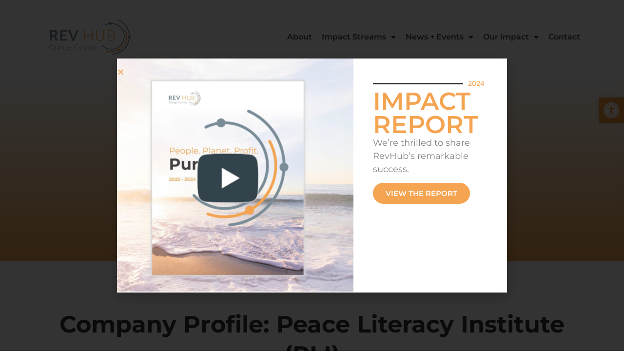

--- FILE ---
content_type: text/html; charset=UTF-8
request_url: https://revhuboc.com/company-profile/company-profile-peace-literacy-institute-pli/
body_size: 20506
content:
<!doctype html>
<html lang="en-US">
<head>
	<meta charset="UTF-8">
	<meta name="viewport" content="width=device-width, initial-scale=1">
	<link rel="profile" href="https://gmpg.org/xfn/11">
	<meta name='robots' content='index, follow, max-image-preview:large, max-snippet:-1, max-video-preview:-1' />

	<!-- This site is optimized with the Yoast SEO Premium plugin v26.8 (Yoast SEO v26.8) - https://yoast.com/product/yoast-seo-premium-wordpress/ -->
	<title>Company Profile: Peace Literacy Institute (PLI) - RevHub OC</title>
	<link rel="canonical" href="https://revhuboc.com/company-profile/company-profile-peace-literacy-institute-pli/" />
	<meta property="og:locale" content="en_US" />
	<meta property="og:type" content="article" />
	<meta property="og:title" content="Company Profile: Peace Literacy Institute (PLI)" />
	<meta property="og:description" content="As an educational social enterprise, the Peace Literacy Institute advocates that peace is an active set of skills and capacities necessary to be trained and practiced. It designs educational curriculum [&hellip;]" />
	<meta property="og:url" content="https://revhuboc.com/company-profile/company-profile-peace-literacy-institute-pli/" />
	<meta property="og:site_name" content="RevHub OC" />
	<meta property="article:published_time" content="2021-03-29T17:09:08+00:00" />
	<meta property="article:modified_time" content="2025-06-16T23:34:40+00:00" />
	<meta property="og:image" content="https://revhuboc.com/wp-content/uploads/2023/08/PeaceLiteracyInsitute.png" />
	<meta property="og:image:width" content="2500" />
	<meta property="og:image:height" content="2500" />
	<meta property="og:image:type" content="image/png" />
	<meta name="author" content="Christopher Erkelens" />
	<meta name="twitter:card" content="summary_large_image" />
	<meta name="twitter:label1" content="Written by" />
	<meta name="twitter:data1" content="Christopher Erkelens" />
	<meta name="twitter:label2" content="Est. reading time" />
	<meta name="twitter:data2" content="1 minute" />
	<script type="application/ld+json" class="yoast-schema-graph">{"@context":"https://schema.org","@graph":[{"@type":"Article","@id":"https://revhuboc.com/company-profile/company-profile-peace-literacy-institute-pli/#article","isPartOf":{"@id":"https://revhuboc.com/company-profile/company-profile-peace-literacy-institute-pli/"},"author":{"name":"Christopher Erkelens","@id":"https://revhuboc.com/#/schema/person/08e8c19c0e4a6597f4d82fc7fd56922f"},"headline":"Company Profile: Peace Literacy Institute (PLI)","datePublished":"2021-03-29T17:09:08+00:00","dateModified":"2025-06-16T23:34:40+00:00","mainEntityOfPage":{"@id":"https://revhuboc.com/company-profile/company-profile-peace-literacy-institute-pli/"},"wordCount":161,"publisher":{"@id":"https://revhuboc.com/#organization"},"image":{"@id":"https://revhuboc.com/company-profile/company-profile-peace-literacy-institute-pli/#primaryimage"},"thumbnailUrl":"https://revhuboc.com/wp-content/uploads/2023/08/PeaceLiteracyInsitute.png","articleSection":["Company Profile","Incubated companies"],"inLanguage":"en-US"},{"@type":"WebPage","@id":"https://revhuboc.com/company-profile/company-profile-peace-literacy-institute-pli/","url":"https://revhuboc.com/company-profile/company-profile-peace-literacy-institute-pli/","name":"Company Profile: Peace Literacy Institute (PLI) - RevHub OC","isPartOf":{"@id":"https://revhuboc.com/#website"},"primaryImageOfPage":{"@id":"https://revhuboc.com/company-profile/company-profile-peace-literacy-institute-pli/#primaryimage"},"image":{"@id":"https://revhuboc.com/company-profile/company-profile-peace-literacy-institute-pli/#primaryimage"},"thumbnailUrl":"https://revhuboc.com/wp-content/uploads/2023/08/PeaceLiteracyInsitute.png","datePublished":"2021-03-29T17:09:08+00:00","dateModified":"2025-06-16T23:34:40+00:00","breadcrumb":{"@id":"https://revhuboc.com/company-profile/company-profile-peace-literacy-institute-pli/#breadcrumb"},"inLanguage":"en-US","potentialAction":[{"@type":"ReadAction","target":["https://revhuboc.com/company-profile/company-profile-peace-literacy-institute-pli/"]}]},{"@type":"ImageObject","inLanguage":"en-US","@id":"https://revhuboc.com/company-profile/company-profile-peace-literacy-institute-pli/#primaryimage","url":"https://revhuboc.com/wp-content/uploads/2023/08/PeaceLiteracyInsitute.png","contentUrl":"https://revhuboc.com/wp-content/uploads/2023/08/PeaceLiteracyInsitute.png","width":2500,"height":2500},{"@type":"BreadcrumbList","@id":"https://revhuboc.com/company-profile/company-profile-peace-literacy-institute-pli/#breadcrumb","itemListElement":[{"@type":"ListItem","position":1,"name":"Home","item":"https://revhuboc.com/"},{"@type":"ListItem","position":2,"name":"Company Profile: Peace Literacy Institute (PLI)"}]},{"@type":"WebSite","@id":"https://revhuboc.com/#website","url":"https://revhuboc.com/","name":"RevHub OC","description":"","publisher":{"@id":"https://revhuboc.com/#organization"},"potentialAction":[{"@type":"SearchAction","target":{"@type":"EntryPoint","urlTemplate":"https://revhuboc.com/?s={search_term_string}"},"query-input":{"@type":"PropertyValueSpecification","valueRequired":true,"valueName":"search_term_string"}}],"inLanguage":"en-US"},{"@type":"Organization","@id":"https://revhuboc.com/#organization","name":"RevHub OC","url":"https://revhuboc.com/","logo":{"@type":"ImageObject","inLanguage":"en-US","@id":"https://revhuboc.com/#/schema/logo/image/","url":"https://revhuboc.com/wp-content/uploads/2023/07/RevHubOC_Logo_FullColor.png","contentUrl":"https://revhuboc.com/wp-content/uploads/2023/07/RevHubOC_Logo_FullColor.png","width":662,"height":285,"caption":"RevHub OC"},"image":{"@id":"https://revhuboc.com/#/schema/logo/image/"},"sameAs":["https://www.linkedin.com/company/the-orange-county-center-for-innovation-social-enterprise/","https://www.youtube.com/@RevHubOC"]},{"@type":"Person","@id":"https://revhuboc.com/#/schema/person/08e8c19c0e4a6597f4d82fc7fd56922f","name":"Christopher Erkelens","image":{"@type":"ImageObject","inLanguage":"en-US","@id":"https://revhuboc.com/#/schema/person/image/","url":"https://secure.gravatar.com/avatar/d7b9cc77b83c736833bfcc0cc6cf769959e954df587fed11280ebc25583f0293?s=96&d=mm&r=g","contentUrl":"https://secure.gravatar.com/avatar/d7b9cc77b83c736833bfcc0cc6cf769959e954df587fed11280ebc25583f0293?s=96&d=mm&r=g","caption":"Christopher Erkelens"},"url":"https://revhuboc.com/author/christopher/"}]}</script>
	<!-- / Yoast SEO Premium plugin. -->


<link rel='dns-prefetch' href='//www.googletagmanager.com' />
<link rel="alternate" type="text/calendar" title="RevHub OC &raquo; iCal Feed" href="https://revhuboc.com/events/?ical=1" />
<link rel="alternate" title="oEmbed (JSON)" type="application/json+oembed" href="https://revhuboc.com/wp-json/oembed/1.0/embed?url=https%3A%2F%2Frevhuboc.com%2Fcompany-profile%2Fcompany-profile-peace-literacy-institute-pli%2F" />
<link rel="alternate" title="oEmbed (XML)" type="text/xml+oembed" href="https://revhuboc.com/wp-json/oembed/1.0/embed?url=https%3A%2F%2Frevhuboc.com%2Fcompany-profile%2Fcompany-profile-peace-literacy-institute-pli%2F&#038;format=xml" />
<style id='wp-img-auto-sizes-contain-inline-css'>
img:is([sizes=auto i],[sizes^="auto," i]){contain-intrinsic-size:3000px 1500px}
/*# sourceURL=wp-img-auto-sizes-contain-inline-css */
</style>
<link rel='stylesheet' id='revhub_pro-style-css' href='https://revhuboc.com/wp-content/themes/hello-elementor/style.css?ver=6.9' media='all' />
<link rel='stylesheet' id='owl-style-css' href='https://revhuboc.com/wp-content/themes/revhub/owlcarousel/assets/owl.carousel.min.css?ver=6.9' media='all' />
<link rel='stylesheet' id='owl-theme-style-css' href='https://revhuboc.com/wp-content/themes/revhub/owlcarousel/assets/owl.theme.default.min.css?ver=6.9' media='all' />
<style id='wp-emoji-styles-inline-css'>

	img.wp-smiley, img.emoji {
		display: inline !important;
		border: none !important;
		box-shadow: none !important;
		height: 1em !important;
		width: 1em !important;
		margin: 0 0.07em !important;
		vertical-align: -0.1em !important;
		background: none !important;
		padding: 0 !important;
	}
/*# sourceURL=wp-emoji-styles-inline-css */
</style>
<link rel='stylesheet' id='wp-block-library-css' href='https://revhuboc.com/wp-includes/css/dist/block-library/style.min.css?ver=6.9' media='all' />
<style id='global-styles-inline-css'>
:root{--wp--preset--aspect-ratio--square: 1;--wp--preset--aspect-ratio--4-3: 4/3;--wp--preset--aspect-ratio--3-4: 3/4;--wp--preset--aspect-ratio--3-2: 3/2;--wp--preset--aspect-ratio--2-3: 2/3;--wp--preset--aspect-ratio--16-9: 16/9;--wp--preset--aspect-ratio--9-16: 9/16;--wp--preset--color--black: #000000;--wp--preset--color--cyan-bluish-gray: #abb8c3;--wp--preset--color--white: #ffffff;--wp--preset--color--pale-pink: #f78da7;--wp--preset--color--vivid-red: #cf2e2e;--wp--preset--color--luminous-vivid-orange: #ff6900;--wp--preset--color--luminous-vivid-amber: #fcb900;--wp--preset--color--light-green-cyan: #7bdcb5;--wp--preset--color--vivid-green-cyan: #00d084;--wp--preset--color--pale-cyan-blue: #8ed1fc;--wp--preset--color--vivid-cyan-blue: #0693e3;--wp--preset--color--vivid-purple: #9b51e0;--wp--preset--gradient--vivid-cyan-blue-to-vivid-purple: linear-gradient(135deg,rgb(6,147,227) 0%,rgb(155,81,224) 100%);--wp--preset--gradient--light-green-cyan-to-vivid-green-cyan: linear-gradient(135deg,rgb(122,220,180) 0%,rgb(0,208,130) 100%);--wp--preset--gradient--luminous-vivid-amber-to-luminous-vivid-orange: linear-gradient(135deg,rgb(252,185,0) 0%,rgb(255,105,0) 100%);--wp--preset--gradient--luminous-vivid-orange-to-vivid-red: linear-gradient(135deg,rgb(255,105,0) 0%,rgb(207,46,46) 100%);--wp--preset--gradient--very-light-gray-to-cyan-bluish-gray: linear-gradient(135deg,rgb(238,238,238) 0%,rgb(169,184,195) 100%);--wp--preset--gradient--cool-to-warm-spectrum: linear-gradient(135deg,rgb(74,234,220) 0%,rgb(151,120,209) 20%,rgb(207,42,186) 40%,rgb(238,44,130) 60%,rgb(251,105,98) 80%,rgb(254,248,76) 100%);--wp--preset--gradient--blush-light-purple: linear-gradient(135deg,rgb(255,206,236) 0%,rgb(152,150,240) 100%);--wp--preset--gradient--blush-bordeaux: linear-gradient(135deg,rgb(254,205,165) 0%,rgb(254,45,45) 50%,rgb(107,0,62) 100%);--wp--preset--gradient--luminous-dusk: linear-gradient(135deg,rgb(255,203,112) 0%,rgb(199,81,192) 50%,rgb(65,88,208) 100%);--wp--preset--gradient--pale-ocean: linear-gradient(135deg,rgb(255,245,203) 0%,rgb(182,227,212) 50%,rgb(51,167,181) 100%);--wp--preset--gradient--electric-grass: linear-gradient(135deg,rgb(202,248,128) 0%,rgb(113,206,126) 100%);--wp--preset--gradient--midnight: linear-gradient(135deg,rgb(2,3,129) 0%,rgb(40,116,252) 100%);--wp--preset--font-size--small: 13px;--wp--preset--font-size--medium: 20px;--wp--preset--font-size--large: 36px;--wp--preset--font-size--x-large: 42px;--wp--preset--spacing--20: 0.44rem;--wp--preset--spacing--30: 0.67rem;--wp--preset--spacing--40: 1rem;--wp--preset--spacing--50: 1.5rem;--wp--preset--spacing--60: 2.25rem;--wp--preset--spacing--70: 3.38rem;--wp--preset--spacing--80: 5.06rem;--wp--preset--shadow--natural: 6px 6px 9px rgba(0, 0, 0, 0.2);--wp--preset--shadow--deep: 12px 12px 50px rgba(0, 0, 0, 0.4);--wp--preset--shadow--sharp: 6px 6px 0px rgba(0, 0, 0, 0.2);--wp--preset--shadow--outlined: 6px 6px 0px -3px rgb(255, 255, 255), 6px 6px rgb(0, 0, 0);--wp--preset--shadow--crisp: 6px 6px 0px rgb(0, 0, 0);}:root { --wp--style--global--content-size: 800px;--wp--style--global--wide-size: 1200px; }:where(body) { margin: 0; }.wp-site-blocks > .alignleft { float: left; margin-right: 2em; }.wp-site-blocks > .alignright { float: right; margin-left: 2em; }.wp-site-blocks > .aligncenter { justify-content: center; margin-left: auto; margin-right: auto; }:where(.wp-site-blocks) > * { margin-block-start: 24px; margin-block-end: 0; }:where(.wp-site-blocks) > :first-child { margin-block-start: 0; }:where(.wp-site-blocks) > :last-child { margin-block-end: 0; }:root { --wp--style--block-gap: 24px; }:root :where(.is-layout-flow) > :first-child{margin-block-start: 0;}:root :where(.is-layout-flow) > :last-child{margin-block-end: 0;}:root :where(.is-layout-flow) > *{margin-block-start: 24px;margin-block-end: 0;}:root :where(.is-layout-constrained) > :first-child{margin-block-start: 0;}:root :where(.is-layout-constrained) > :last-child{margin-block-end: 0;}:root :where(.is-layout-constrained) > *{margin-block-start: 24px;margin-block-end: 0;}:root :where(.is-layout-flex){gap: 24px;}:root :where(.is-layout-grid){gap: 24px;}.is-layout-flow > .alignleft{float: left;margin-inline-start: 0;margin-inline-end: 2em;}.is-layout-flow > .alignright{float: right;margin-inline-start: 2em;margin-inline-end: 0;}.is-layout-flow > .aligncenter{margin-left: auto !important;margin-right: auto !important;}.is-layout-constrained > .alignleft{float: left;margin-inline-start: 0;margin-inline-end: 2em;}.is-layout-constrained > .alignright{float: right;margin-inline-start: 2em;margin-inline-end: 0;}.is-layout-constrained > .aligncenter{margin-left: auto !important;margin-right: auto !important;}.is-layout-constrained > :where(:not(.alignleft):not(.alignright):not(.alignfull)){max-width: var(--wp--style--global--content-size);margin-left: auto !important;margin-right: auto !important;}.is-layout-constrained > .alignwide{max-width: var(--wp--style--global--wide-size);}body .is-layout-flex{display: flex;}.is-layout-flex{flex-wrap: wrap;align-items: center;}.is-layout-flex > :is(*, div){margin: 0;}body .is-layout-grid{display: grid;}.is-layout-grid > :is(*, div){margin: 0;}body{padding-top: 0px;padding-right: 0px;padding-bottom: 0px;padding-left: 0px;}a:where(:not(.wp-element-button)){text-decoration: underline;}:root :where(.wp-element-button, .wp-block-button__link){background-color: #32373c;border-width: 0;color: #fff;font-family: inherit;font-size: inherit;font-style: inherit;font-weight: inherit;letter-spacing: inherit;line-height: inherit;padding-top: calc(0.667em + 2px);padding-right: calc(1.333em + 2px);padding-bottom: calc(0.667em + 2px);padding-left: calc(1.333em + 2px);text-decoration: none;text-transform: inherit;}.has-black-color{color: var(--wp--preset--color--black) !important;}.has-cyan-bluish-gray-color{color: var(--wp--preset--color--cyan-bluish-gray) !important;}.has-white-color{color: var(--wp--preset--color--white) !important;}.has-pale-pink-color{color: var(--wp--preset--color--pale-pink) !important;}.has-vivid-red-color{color: var(--wp--preset--color--vivid-red) !important;}.has-luminous-vivid-orange-color{color: var(--wp--preset--color--luminous-vivid-orange) !important;}.has-luminous-vivid-amber-color{color: var(--wp--preset--color--luminous-vivid-amber) !important;}.has-light-green-cyan-color{color: var(--wp--preset--color--light-green-cyan) !important;}.has-vivid-green-cyan-color{color: var(--wp--preset--color--vivid-green-cyan) !important;}.has-pale-cyan-blue-color{color: var(--wp--preset--color--pale-cyan-blue) !important;}.has-vivid-cyan-blue-color{color: var(--wp--preset--color--vivid-cyan-blue) !important;}.has-vivid-purple-color{color: var(--wp--preset--color--vivid-purple) !important;}.has-black-background-color{background-color: var(--wp--preset--color--black) !important;}.has-cyan-bluish-gray-background-color{background-color: var(--wp--preset--color--cyan-bluish-gray) !important;}.has-white-background-color{background-color: var(--wp--preset--color--white) !important;}.has-pale-pink-background-color{background-color: var(--wp--preset--color--pale-pink) !important;}.has-vivid-red-background-color{background-color: var(--wp--preset--color--vivid-red) !important;}.has-luminous-vivid-orange-background-color{background-color: var(--wp--preset--color--luminous-vivid-orange) !important;}.has-luminous-vivid-amber-background-color{background-color: var(--wp--preset--color--luminous-vivid-amber) !important;}.has-light-green-cyan-background-color{background-color: var(--wp--preset--color--light-green-cyan) !important;}.has-vivid-green-cyan-background-color{background-color: var(--wp--preset--color--vivid-green-cyan) !important;}.has-pale-cyan-blue-background-color{background-color: var(--wp--preset--color--pale-cyan-blue) !important;}.has-vivid-cyan-blue-background-color{background-color: var(--wp--preset--color--vivid-cyan-blue) !important;}.has-vivid-purple-background-color{background-color: var(--wp--preset--color--vivid-purple) !important;}.has-black-border-color{border-color: var(--wp--preset--color--black) !important;}.has-cyan-bluish-gray-border-color{border-color: var(--wp--preset--color--cyan-bluish-gray) !important;}.has-white-border-color{border-color: var(--wp--preset--color--white) !important;}.has-pale-pink-border-color{border-color: var(--wp--preset--color--pale-pink) !important;}.has-vivid-red-border-color{border-color: var(--wp--preset--color--vivid-red) !important;}.has-luminous-vivid-orange-border-color{border-color: var(--wp--preset--color--luminous-vivid-orange) !important;}.has-luminous-vivid-amber-border-color{border-color: var(--wp--preset--color--luminous-vivid-amber) !important;}.has-light-green-cyan-border-color{border-color: var(--wp--preset--color--light-green-cyan) !important;}.has-vivid-green-cyan-border-color{border-color: var(--wp--preset--color--vivid-green-cyan) !important;}.has-pale-cyan-blue-border-color{border-color: var(--wp--preset--color--pale-cyan-blue) !important;}.has-vivid-cyan-blue-border-color{border-color: var(--wp--preset--color--vivid-cyan-blue) !important;}.has-vivid-purple-border-color{border-color: var(--wp--preset--color--vivid-purple) !important;}.has-vivid-cyan-blue-to-vivid-purple-gradient-background{background: var(--wp--preset--gradient--vivid-cyan-blue-to-vivid-purple) !important;}.has-light-green-cyan-to-vivid-green-cyan-gradient-background{background: var(--wp--preset--gradient--light-green-cyan-to-vivid-green-cyan) !important;}.has-luminous-vivid-amber-to-luminous-vivid-orange-gradient-background{background: var(--wp--preset--gradient--luminous-vivid-amber-to-luminous-vivid-orange) !important;}.has-luminous-vivid-orange-to-vivid-red-gradient-background{background: var(--wp--preset--gradient--luminous-vivid-orange-to-vivid-red) !important;}.has-very-light-gray-to-cyan-bluish-gray-gradient-background{background: var(--wp--preset--gradient--very-light-gray-to-cyan-bluish-gray) !important;}.has-cool-to-warm-spectrum-gradient-background{background: var(--wp--preset--gradient--cool-to-warm-spectrum) !important;}.has-blush-light-purple-gradient-background{background: var(--wp--preset--gradient--blush-light-purple) !important;}.has-blush-bordeaux-gradient-background{background: var(--wp--preset--gradient--blush-bordeaux) !important;}.has-luminous-dusk-gradient-background{background: var(--wp--preset--gradient--luminous-dusk) !important;}.has-pale-ocean-gradient-background{background: var(--wp--preset--gradient--pale-ocean) !important;}.has-electric-grass-gradient-background{background: var(--wp--preset--gradient--electric-grass) !important;}.has-midnight-gradient-background{background: var(--wp--preset--gradient--midnight) !important;}.has-small-font-size{font-size: var(--wp--preset--font-size--small) !important;}.has-medium-font-size{font-size: var(--wp--preset--font-size--medium) !important;}.has-large-font-size{font-size: var(--wp--preset--font-size--large) !important;}.has-x-large-font-size{font-size: var(--wp--preset--font-size--x-large) !important;}
:root :where(.wp-block-pullquote){font-size: 1.5em;line-height: 1.6;}
/*# sourceURL=global-styles-inline-css */
</style>
<link rel='stylesheet' id='tribe-events-v2-single-skeleton-css' href='https://revhuboc.com/wp-content/plugins/the-events-calendar/build/css/tribe-events-single-skeleton.css?ver=6.15.15' media='all' />
<link rel='stylesheet' id='tribe-events-v2-single-skeleton-full-css' href='https://revhuboc.com/wp-content/plugins/the-events-calendar/build/css/tribe-events-single-full.css?ver=6.15.15' media='all' />
<link rel='stylesheet' id='tec-events-elementor-widgets-base-styles-css' href='https://revhuboc.com/wp-content/plugins/the-events-calendar/build/css/integrations/plugins/elementor/widgets/widget-base.css?ver=6.15.15' media='all' />
<link rel='stylesheet' id='pojo-a11y-css' href='https://revhuboc.com/wp-content/plugins/pojo-accessibility/modules/legacy/assets/css/style.min.css?ver=1.0.0' media='all' />
<link rel='stylesheet' id='hello-elementor-css' href='https://revhuboc.com/wp-content/themes/hello-elementor/assets/css/reset.css?ver=3.4.6' media='all' />
<link rel='stylesheet' id='hello-elementor-theme-style-css' href='https://revhuboc.com/wp-content/themes/hello-elementor/assets/css/theme.css?ver=3.4.6' media='all' />
<link rel='stylesheet' id='hello-elementor-header-footer-css' href='https://revhuboc.com/wp-content/themes/hello-elementor/assets/css/header-footer.css?ver=3.4.6' media='all' />
<link rel='stylesheet' id='elementor-frontend-css' href='https://revhuboc.com/wp-content/plugins/elementor/assets/css/frontend.min.css?ver=3.34.4' media='all' />
<link rel='stylesheet' id='elementor-post-5-css' href='https://revhuboc.com/wp-content/uploads/elementor/css/post-5.css?ver=1769711961' media='all' />
<link rel='stylesheet' id='widget-image-css' href='https://revhuboc.com/wp-content/plugins/elementor/assets/css/widget-image.min.css?ver=3.34.4' media='all' />
<link rel='stylesheet' id='widget-nav-menu-css' href='https://revhuboc.com/wp-content/plugins/elementor-pro/assets/css/widget-nav-menu.min.css?ver=3.34.0' media='all' />
<link rel='stylesheet' id='e-sticky-css' href='https://revhuboc.com/wp-content/plugins/elementor-pro/assets/css/modules/sticky.min.css?ver=3.34.0' media='all' />
<link rel='stylesheet' id='e-motion-fx-css' href='https://revhuboc.com/wp-content/plugins/elementor-pro/assets/css/modules/motion-fx.min.css?ver=3.34.0' media='all' />
<link rel='stylesheet' id='widget-social-icons-css' href='https://revhuboc.com/wp-content/plugins/elementor/assets/css/widget-social-icons.min.css?ver=3.34.4' media='all' />
<link rel='stylesheet' id='e-apple-webkit-css' href='https://revhuboc.com/wp-content/plugins/elementor/assets/css/conditionals/apple-webkit.min.css?ver=3.34.4' media='all' />
<link rel='stylesheet' id='widget-heading-css' href='https://revhuboc.com/wp-content/plugins/elementor/assets/css/widget-heading.min.css?ver=3.34.4' media='all' />
<link rel='stylesheet' id='widget-post-navigation-css' href='https://revhuboc.com/wp-content/plugins/elementor-pro/assets/css/widget-post-navigation.min.css?ver=3.34.0' media='all' />
<link rel='stylesheet' id='widget-form-css' href='https://revhuboc.com/wp-content/plugins/elementor-pro/assets/css/widget-form.min.css?ver=3.34.0' media='all' />
<link rel='stylesheet' id='widget-divider-css' href='https://revhuboc.com/wp-content/plugins/elementor/assets/css/widget-divider.min.css?ver=3.34.4' media='all' />
<link rel='stylesheet' id='e-animation-fadeIn-css' href='https://revhuboc.com/wp-content/plugins/elementor/assets/lib/animations/styles/fadeIn.min.css?ver=3.34.4' media='all' />
<link rel='stylesheet' id='e-popup-css' href='https://revhuboc.com/wp-content/plugins/elementor-pro/assets/css/conditionals/popup.min.css?ver=3.34.0' media='all' />
<link rel='stylesheet' id='elementor-icons-css' href='https://revhuboc.com/wp-content/plugins/elementor/assets/lib/eicons/css/elementor-icons.min.css?ver=5.46.0' media='all' />
<link rel='stylesheet' id='elementor-post-39-css' href='https://revhuboc.com/wp-content/uploads/elementor/css/post-39.css?ver=1769711962' media='all' />
<link rel='stylesheet' id='elementor-post-65-css' href='https://revhuboc.com/wp-content/uploads/elementor/css/post-65.css?ver=1769711962' media='all' />
<link rel='stylesheet' id='elementor-post-367-css' href='https://revhuboc.com/wp-content/uploads/elementor/css/post-367.css?ver=1769713705' media='all' />
<link rel='stylesheet' id='elementor-post-1315-css' href='https://revhuboc.com/wp-content/uploads/elementor/css/post-1315.css?ver=1769711962' media='all' />
<link rel='stylesheet' id='event-tickets-rsvp-css' href='https://revhuboc.com/wp-content/plugins/event-tickets/build/css/rsvp.css?ver=5.27.4' media='all' />
<link rel='stylesheet' id='elementor-gf-local-montserrat-css' href='https://revhuboc.com/wp-content/uploads/elementor/google-fonts/css/montserrat.css?ver=1742236526' media='all' />
<link rel='stylesheet' id='elementor-gf-local-rubik-css' href='https://revhuboc.com/wp-content/uploads/elementor/google-fonts/css/rubik.css?ver=1744142814' media='all' />
<link rel='stylesheet' id='elementor-icons-shared-0-css' href='https://revhuboc.com/wp-content/plugins/elementor/assets/lib/font-awesome/css/fontawesome.min.css?ver=5.15.3' media='all' />
<link rel='stylesheet' id='elementor-icons-fa-solid-css' href='https://revhuboc.com/wp-content/plugins/elementor/assets/lib/font-awesome/css/solid.min.css?ver=5.15.3' media='all' />
<link rel='stylesheet' id='elementor-icons-fa-brands-css' href='https://revhuboc.com/wp-content/plugins/elementor/assets/lib/font-awesome/css/brands.min.css?ver=5.15.3' media='all' />
<script src="https://revhuboc.com/wp-includes/js/jquery/jquery.min.js?ver=3.7.1" id="jquery-core-js"></script>
<script src="https://revhuboc.com/wp-includes/js/jquery/jquery-migrate.min.js?ver=3.4.1" id="jquery-migrate-js"></script>

<!-- Google tag (gtag.js) snippet added by Site Kit -->
<!-- Google Analytics snippet added by Site Kit -->
<script src="https://www.googletagmanager.com/gtag/js?id=GT-K58TCKP" id="google_gtagjs-js" async></script>
<script id="google_gtagjs-js-after">
window.dataLayer = window.dataLayer || [];function gtag(){dataLayer.push(arguments);}
gtag("set","linker",{"domains":["revhuboc.com"]});
gtag("js", new Date());
gtag("set", "developer_id.dZTNiMT", true);
gtag("config", "GT-K58TCKP");
//# sourceURL=google_gtagjs-js-after
</script>
<link rel="https://api.w.org/" href="https://revhuboc.com/wp-json/" /><link rel="alternate" title="JSON" type="application/json" href="https://revhuboc.com/wp-json/wp/v2/posts/417" /><!-- start Simple Custom CSS and JS -->
<style>
#content a.btn_primary { color: #fff; background:  #f5a451; border: 2px solid #f5a451; border-radius: 30px; font-size: 15px; padding: 12px 24px; }
#content a.btn_primary:hover { background: #fff; color: #f5a451;}

.blog__archive .elementor-post__thumbnail { border-bottom: 10px solid #F5A451; }
.blog__archive .elementor-post__thumbnail:hover { border-bottom: 10px solid #ef8a22; }

.post-list .post-grid .item { margin: 10px 0; height: auto; width: 350px; max-width: 100%; padding: 15px; background: #fff; color: #000; position: relative; }

.post-list .post-grid .item img { border-bottom: solid 10px #F5A451; margin-bottom: 25px; max-width: 100%; }

.post-list .post-grid .item .resource_cat_link { display: flex; position: absolute; bottom: 15px; right: 15px; color: #F18823; }
.blog__archive .elementor-post__excerpt p, .blog__archive .elementor-post__excerpt p a,
.post-list .post-grid .item .resource_excerpt p, .post-list .post-grid .item .resource_excerpt p a { color: #333; font-size: 16px; }
.post-list .post-grid .item .resource_cat_link span { padding: 0 5px; color: #000; font-size: 18px; font-weight: 500; }

.post-list .post-grid .item h3, .post-list .post-grid .item h3 a { color: #333; }
.post-list .post-grid .item h3 a:hover { color: #666; }

.post-list .post-grid .owl-dots { text-align: center; margin: 5px 0 10px; }
.post-list .post-grid .owl-dots .owl-dot.active span, .post-list .post-grid .owl-dots .owl-dot:hover span { background: #000; }
.post-list .post-grid .owl-dots button.owl-dot:hover { border: 0; border-radius: 0; }

.post-list .post-grid .owl-dots .owl-dot span { width: 10px; height: 10px; margin: 5px 4px; background: #999; display: block; -webkit-backface-visibility: visible; transition: opacity .2s ease; border-radius: 30px; }</style>
<!-- end Simple Custom CSS and JS -->
<meta name="generator" content="Site Kit by Google 1.171.0" /><meta name="et-api-version" content="v1"><meta name="et-api-origin" content="https://revhuboc.com"><link rel="https://theeventscalendar.com/" href="https://revhuboc.com/wp-json/tribe/tickets/v1/" /><meta name="tec-api-version" content="v1"><meta name="tec-api-origin" content="https://revhuboc.com"><link rel="alternate" href="https://revhuboc.com/wp-json/tribe/events/v1/" /><style type="text/css">
#pojo-a11y-toolbar .pojo-a11y-toolbar-toggle a{ background-color: #f3993c;	color: #ffffff;}
#pojo-a11y-toolbar .pojo-a11y-toolbar-overlay, #pojo-a11y-toolbar .pojo-a11y-toolbar-overlay ul.pojo-a11y-toolbar-items.pojo-a11y-links{ border-color: #f3993c;}
body.pojo-a11y-focusable a:focus{ outline-style: solid !important;	outline-width: 1px !important;	outline-color: #FF0000 !important;}
#pojo-a11y-toolbar{ top: 200px !important;}
#pojo-a11y-toolbar .pojo-a11y-toolbar-overlay{ background-color: #ffffff;}
#pojo-a11y-toolbar .pojo-a11y-toolbar-overlay ul.pojo-a11y-toolbar-items li.pojo-a11y-toolbar-item a, #pojo-a11y-toolbar .pojo-a11y-toolbar-overlay p.pojo-a11y-toolbar-title{ color: #333333;}
#pojo-a11y-toolbar .pojo-a11y-toolbar-overlay ul.pojo-a11y-toolbar-items li.pojo-a11y-toolbar-item a.active{ background-color: #f3993c;	color: #ffffff;}
@media (max-width: 767px) { #pojo-a11y-toolbar { top: 200px !important; } }</style><meta name="generator" content="Elementor 3.34.4; features: additional_custom_breakpoints; settings: css_print_method-external, google_font-enabled, font_display-swap">
			<style>
				.e-con.e-parent:nth-of-type(n+4):not(.e-lazyloaded):not(.e-no-lazyload),
				.e-con.e-parent:nth-of-type(n+4):not(.e-lazyloaded):not(.e-no-lazyload) * {
					background-image: none !important;
				}
				@media screen and (max-height: 1024px) {
					.e-con.e-parent:nth-of-type(n+3):not(.e-lazyloaded):not(.e-no-lazyload),
					.e-con.e-parent:nth-of-type(n+3):not(.e-lazyloaded):not(.e-no-lazyload) * {
						background-image: none !important;
					}
				}
				@media screen and (max-height: 640px) {
					.e-con.e-parent:nth-of-type(n+2):not(.e-lazyloaded):not(.e-no-lazyload),
					.e-con.e-parent:nth-of-type(n+2):not(.e-lazyloaded):not(.e-no-lazyload) * {
						background-image: none !important;
					}
				}
			</style>
			<link rel="icon" href="https://revhuboc.com/wp-content/uploads/2023/08/cropped-RevHub-favicon-orange-dot-32x32.png" sizes="32x32" />
<link rel="icon" href="https://revhuboc.com/wp-content/uploads/2023/08/cropped-RevHub-favicon-orange-dot-192x192.png" sizes="192x192" />
<link rel="apple-touch-icon" href="https://revhuboc.com/wp-content/uploads/2023/08/cropped-RevHub-favicon-orange-dot-180x180.png" />
<meta name="msapplication-TileImage" content="https://revhuboc.com/wp-content/uploads/2023/08/cropped-RevHub-favicon-orange-dot-270x270.png" />
</head>
<body class="wp-singular post-template-default single single-post postid-417 single-format-standard wp-custom-logo wp-embed-responsive wp-theme-hello-elementor wp-child-theme-revhub tribe-no-js tec-no-tickets-on-recurring tec-no-rsvp-on-recurring hello-elementor-default elementor-default elementor-kit-5 elementor-page-367 tribe-theme-hello-elementor">


<a class="skip-link screen-reader-text" href="#content">Skip to content</a>

		<header data-elementor-type="header" data-elementor-id="39" class="elementor elementor-39 elementor-location-header" data-elementor-post-type="elementor_library">
			<div class="elementor-element elementor-element-bd95fce e-flex e-con-boxed e-con e-parent" data-id="bd95fce" data-element_type="container" data-settings="{&quot;background_background&quot;:&quot;classic&quot;,&quot;sticky&quot;:&quot;top&quot;,&quot;background_motion_fx_motion_fx_scrolling&quot;:&quot;yes&quot;,&quot;background_motion_fx_opacity_effect&quot;:&quot;yes&quot;,&quot;background_motion_fx_opacity_range&quot;:{&quot;unit&quot;:&quot;%&quot;,&quot;size&quot;:&quot;&quot;,&quot;sizes&quot;:{&quot;start&quot;:2,&quot;end&quot;:6}},&quot;background_motion_fx_range&quot;:&quot;page&quot;,&quot;background_motion_fx_opacity_direction&quot;:&quot;out-in&quot;,&quot;background_motion_fx_opacity_level&quot;:{&quot;unit&quot;:&quot;px&quot;,&quot;size&quot;:10,&quot;sizes&quot;:[]},&quot;background_motion_fx_devices&quot;:[&quot;desktop&quot;,&quot;tablet&quot;,&quot;mobile&quot;],&quot;sticky_on&quot;:[&quot;desktop&quot;,&quot;tablet&quot;,&quot;mobile&quot;],&quot;sticky_offset&quot;:0,&quot;sticky_effects_offset&quot;:0,&quot;sticky_anchor_link_offset&quot;:0}">
					<div class="e-con-inner">
		<div class="elementor-element elementor-element-63b765a e-con-full e-flex e-con e-child" data-id="63b765a" data-element_type="container" data-settings="{&quot;background_background&quot;:&quot;classic&quot;}">
				<div class="elementor-element elementor-element-3ada610 elementor-widget elementor-widget-theme-site-logo elementor-widget-image" data-id="3ada610" data-element_type="widget" data-widget_type="theme-site-logo.default">
				<div class="elementor-widget-container">
											<a href="https://revhuboc.com">
			<img width="662" height="285" src="https://revhuboc.com/wp-content/uploads/2023/07/RevHubOC_Logo_FullColor.png" class="attachment-full size-full wp-image-36" alt="" srcset="https://revhuboc.com/wp-content/uploads/2023/07/RevHubOC_Logo_FullColor.png 662w, https://revhuboc.com/wp-content/uploads/2023/07/RevHubOC_Logo_FullColor-300x129.png 300w" sizes="(max-width: 662px) 100vw, 662px" />				</a>
											</div>
				</div>
				</div>
		<div class="elementor-element elementor-element-85f926b e-con-full e-flex e-con e-child" data-id="85f926b" data-element_type="container" data-settings="{&quot;background_background&quot;:&quot;classic&quot;}">
				<div class="elementor-element elementor-element-3c7c94b elementor-nav-menu__align-end elementor-nav-menu--stretch elementor-nav-menu--dropdown-tablet elementor-nav-menu__text-align-aside elementor-nav-menu--toggle elementor-nav-menu--burger elementor-widget elementor-widget-nav-menu" data-id="3c7c94b" data-element_type="widget" data-settings="{&quot;full_width&quot;:&quot;stretch&quot;,&quot;layout&quot;:&quot;horizontal&quot;,&quot;submenu_icon&quot;:{&quot;value&quot;:&quot;&lt;i class=\&quot;fas fa-caret-down\&quot; aria-hidden=\&quot;true\&quot;&gt;&lt;\/i&gt;&quot;,&quot;library&quot;:&quot;fa-solid&quot;},&quot;toggle&quot;:&quot;burger&quot;}" data-widget_type="nav-menu.default">
				<div class="elementor-widget-container">
								<nav aria-label="Menu" class="elementor-nav-menu--main elementor-nav-menu__container elementor-nav-menu--layout-horizontal e--pointer-underline e--animation-fade">
				<ul id="menu-1-3c7c94b" class="elementor-nav-menu"><li class="menu-item menu-item-type-post_type menu-item-object-page menu-item-182"><a href="https://revhuboc.com/about/" class="elementor-item">About</a></li>
<li class="menu-item menu-item-type-post_type menu-item-object-page menu-item-has-children menu-item-21"><a href="https://revhuboc.com/impact-streams/" class="elementor-item">Impact Streams</a>
<ul class="sub-menu elementor-nav-menu--dropdown">
	<li class="menu-item menu-item-type-custom menu-item-object-custom menu-item-has-children menu-item-555"><a href="/impact-streams/#community" class="elementor-sub-item elementor-item-anchor">Building Community</a>
	<ul class="sub-menu elementor-nav-menu--dropdown">
		<li class="menu-item menu-item-type-post_type menu-item-object-page menu-item-652"><a href="https://revhuboc.com/supporters-advisors/" class="elementor-sub-item">Supporters + Advisors</a></li>
		<li class="menu-item menu-item-type-custom menu-item-object-custom menu-item-557"><a href="https://revhuboc.com/impact-entrepreneurs/#inspiration-ideation" class="elementor-sub-item elementor-item-anchor">NorthSTAR</a></li>
	</ul>
</li>
	<li class="menu-item menu-item-type-post_type menu-item-object-page menu-item-has-children menu-item-465"><a href="https://revhuboc.com/impact-entrepreneurs/" class="elementor-sub-item">Incubating Impact Startups</a>
	<ul class="sub-menu elementor-nav-menu--dropdown">
		<li class="menu-item menu-item-type-custom menu-item-object-custom menu-item-466"><a href="/impact-entrepreneurs/#ideation" class="elementor-sub-item elementor-item-anchor">Ideation Paths</a></li>
		<li class="menu-item menu-item-type-post_type menu-item-object-page menu-item-430"><a href="https://revhuboc.com/innovation-incubator/" class="elementor-sub-item">Innovation Incubator</a></li>
		<li class="menu-item menu-item-type-post_type menu-item-object-page menu-item-431"><a href="https://revhuboc.com/cabi-climate-action-business-incubator/" class="elementor-sub-item">CABI – Climate Action Business Incubator</a></li>
		<li class="menu-item menu-item-type-custom menu-item-object-custom menu-item-429"><a href="/innovation-incubator/#portfolio" class="elementor-sub-item elementor-item-anchor">Portfolio</a></li>
	</ul>
</li>
	<li class="menu-item menu-item-type-post_type menu-item-object-page menu-item-has-children menu-item-554"><a href="https://revhuboc.com/revfund/" class="elementor-sub-item">Funding Impact | RevFund</a>
	<ul class="sub-menu elementor-nav-menu--dropdown">
		<li class="menu-item menu-item-type-post_type menu-item-object-page menu-item-556"><a href="https://revhuboc.com/revfund/" class="elementor-sub-item">RevFund</a></li>
		<li class="menu-item menu-item-type-custom menu-item-object-custom menu-item-553"><a href="/revfund/#funded-portfolio" class="elementor-sub-item elementor-item-anchor">Portfolio</a></li>
	</ul>
</li>
</ul>
</li>
<li class="menu-item menu-item-type-custom menu-item-object-custom menu-item-has-children menu-item-181"><a href="#" class="elementor-item elementor-item-anchor">News + Events</a>
<ul class="sub-menu elementor-nav-menu--dropdown">
	<li class="menu-item menu-item-type-post_type menu-item-object-page menu-item-135"><a href="https://revhuboc.com/news/" class="elementor-sub-item">News</a></li>
	<li class="menu-item menu-item-type-post_type menu-item-object-page menu-item-134"><a href="https://revhuboc.com/events/" class="elementor-sub-item">Events</a></li>
</ul>
</li>
<li class="menu-item menu-item-type-post_type menu-item-object-page menu-item-has-children menu-item-23"><a href="https://revhuboc.com/our-impact/" class="elementor-item">Our Impact</a>
<ul class="sub-menu elementor-nav-menu--dropdown">
	<li class="menu-item menu-item-type-post_type menu-item-object-page menu-item-1320"><a href="https://revhuboc.com/impact-report-2024/" class="elementor-sub-item">RevHub’s 2024 Impact Report</a></li>
</ul>
</li>
<li class="menu-item menu-item-type-post_type menu-item-object-page menu-item-25"><a href="https://revhuboc.com/contact/" class="elementor-item">Contact</a></li>
</ul>			</nav>
					<div class="elementor-menu-toggle" role="button" tabindex="0" aria-label="Menu Toggle" aria-expanded="false">
			<i aria-hidden="true" role="presentation" class="elementor-menu-toggle__icon--open eicon-menu-bar"></i><i aria-hidden="true" role="presentation" class="elementor-menu-toggle__icon--close eicon-close"></i>		</div>
					<nav class="elementor-nav-menu--dropdown elementor-nav-menu__container" aria-hidden="true">
				<ul id="menu-2-3c7c94b" class="elementor-nav-menu"><li class="menu-item menu-item-type-post_type menu-item-object-page menu-item-182"><a href="https://revhuboc.com/about/" class="elementor-item" tabindex="-1">About</a></li>
<li class="menu-item menu-item-type-post_type menu-item-object-page menu-item-has-children menu-item-21"><a href="https://revhuboc.com/impact-streams/" class="elementor-item" tabindex="-1">Impact Streams</a>
<ul class="sub-menu elementor-nav-menu--dropdown">
	<li class="menu-item menu-item-type-custom menu-item-object-custom menu-item-has-children menu-item-555"><a href="/impact-streams/#community" class="elementor-sub-item elementor-item-anchor" tabindex="-1">Building Community</a>
	<ul class="sub-menu elementor-nav-menu--dropdown">
		<li class="menu-item menu-item-type-post_type menu-item-object-page menu-item-652"><a href="https://revhuboc.com/supporters-advisors/" class="elementor-sub-item" tabindex="-1">Supporters + Advisors</a></li>
		<li class="menu-item menu-item-type-custom menu-item-object-custom menu-item-557"><a href="https://revhuboc.com/impact-entrepreneurs/#inspiration-ideation" class="elementor-sub-item elementor-item-anchor" tabindex="-1">NorthSTAR</a></li>
	</ul>
</li>
	<li class="menu-item menu-item-type-post_type menu-item-object-page menu-item-has-children menu-item-465"><a href="https://revhuboc.com/impact-entrepreneurs/" class="elementor-sub-item" tabindex="-1">Incubating Impact Startups</a>
	<ul class="sub-menu elementor-nav-menu--dropdown">
		<li class="menu-item menu-item-type-custom menu-item-object-custom menu-item-466"><a href="/impact-entrepreneurs/#ideation" class="elementor-sub-item elementor-item-anchor" tabindex="-1">Ideation Paths</a></li>
		<li class="menu-item menu-item-type-post_type menu-item-object-page menu-item-430"><a href="https://revhuboc.com/innovation-incubator/" class="elementor-sub-item" tabindex="-1">Innovation Incubator</a></li>
		<li class="menu-item menu-item-type-post_type menu-item-object-page menu-item-431"><a href="https://revhuboc.com/cabi-climate-action-business-incubator/" class="elementor-sub-item" tabindex="-1">CABI – Climate Action Business Incubator</a></li>
		<li class="menu-item menu-item-type-custom menu-item-object-custom menu-item-429"><a href="/innovation-incubator/#portfolio" class="elementor-sub-item elementor-item-anchor" tabindex="-1">Portfolio</a></li>
	</ul>
</li>
	<li class="menu-item menu-item-type-post_type menu-item-object-page menu-item-has-children menu-item-554"><a href="https://revhuboc.com/revfund/" class="elementor-sub-item" tabindex="-1">Funding Impact | RevFund</a>
	<ul class="sub-menu elementor-nav-menu--dropdown">
		<li class="menu-item menu-item-type-post_type menu-item-object-page menu-item-556"><a href="https://revhuboc.com/revfund/" class="elementor-sub-item" tabindex="-1">RevFund</a></li>
		<li class="menu-item menu-item-type-custom menu-item-object-custom menu-item-553"><a href="/revfund/#funded-portfolio" class="elementor-sub-item elementor-item-anchor" tabindex="-1">Portfolio</a></li>
	</ul>
</li>
</ul>
</li>
<li class="menu-item menu-item-type-custom menu-item-object-custom menu-item-has-children menu-item-181"><a href="#" class="elementor-item elementor-item-anchor" tabindex="-1">News + Events</a>
<ul class="sub-menu elementor-nav-menu--dropdown">
	<li class="menu-item menu-item-type-post_type menu-item-object-page menu-item-135"><a href="https://revhuboc.com/news/" class="elementor-sub-item" tabindex="-1">News</a></li>
	<li class="menu-item menu-item-type-post_type menu-item-object-page menu-item-134"><a href="https://revhuboc.com/events/" class="elementor-sub-item" tabindex="-1">Events</a></li>
</ul>
</li>
<li class="menu-item menu-item-type-post_type menu-item-object-page menu-item-has-children menu-item-23"><a href="https://revhuboc.com/our-impact/" class="elementor-item" tabindex="-1">Our Impact</a>
<ul class="sub-menu elementor-nav-menu--dropdown">
	<li class="menu-item menu-item-type-post_type menu-item-object-page menu-item-1320"><a href="https://revhuboc.com/impact-report-2024/" class="elementor-sub-item" tabindex="-1">RevHub’s 2024 Impact Report</a></li>
</ul>
</li>
<li class="menu-item menu-item-type-post_type menu-item-object-page menu-item-25"><a href="https://revhuboc.com/contact/" class="elementor-item" tabindex="-1">Contact</a></li>
</ul>			</nav>
						</div>
				</div>
				</div>
					</div>
				</div>
				</header>
				<div data-elementor-type="single-post" data-elementor-id="367" class="elementor elementor-367 elementor-location-single post-417 post type-post status-publish format-standard has-post-thumbnail hentry category-company-profile category-incubated-companies" data-elementor-post-type="elementor_library">
			<div class="elementor-element elementor-element-55376d19 e-con-full e-flex e-con e-parent" data-id="55376d19" data-element_type="container" data-settings="{&quot;background_background&quot;:&quot;gradient&quot;}">
				<div class="elementor-element elementor-element-16b8eab7 e-transform e-transform elementor-widget elementor-widget-theme-post-featured-image elementor-widget-image" data-id="16b8eab7" data-element_type="widget" data-settings="{&quot;_transform_scale_effect&quot;:{&quot;unit&quot;:&quot;px&quot;,&quot;size&quot;:1.1,&quot;sizes&quot;:[]},&quot;_transform_translateY_effect&quot;:{&quot;unit&quot;:&quot;px&quot;,&quot;size&quot;:49,&quot;sizes&quot;:[]},&quot;_transform_translateX_effect&quot;:{&quot;unit&quot;:&quot;px&quot;,&quot;size&quot;:&quot;&quot;,&quot;sizes&quot;:[]},&quot;_transform_translateX_effect_tablet&quot;:{&quot;unit&quot;:&quot;px&quot;,&quot;size&quot;:&quot;&quot;,&quot;sizes&quot;:[]},&quot;_transform_translateX_effect_mobile&quot;:{&quot;unit&quot;:&quot;px&quot;,&quot;size&quot;:&quot;&quot;,&quot;sizes&quot;:[]},&quot;_transform_translateY_effect_tablet&quot;:{&quot;unit&quot;:&quot;px&quot;,&quot;size&quot;:&quot;&quot;,&quot;sizes&quot;:[]},&quot;_transform_translateY_effect_mobile&quot;:{&quot;unit&quot;:&quot;px&quot;,&quot;size&quot;:&quot;&quot;,&quot;sizes&quot;:[]},&quot;_transform_scale_effect_tablet&quot;:{&quot;unit&quot;:&quot;px&quot;,&quot;size&quot;:&quot;&quot;,&quot;sizes&quot;:[]},&quot;_transform_scale_effect_mobile&quot;:{&quot;unit&quot;:&quot;px&quot;,&quot;size&quot;:&quot;&quot;,&quot;sizes&quot;:[]}}" data-widget_type="theme-post-featured-image.default">
				<div class="elementor-widget-container">
															<img width="800" height="800" src="https://revhuboc.com/wp-content/uploads/2023/08/PeaceLiteracyInsitute-1024x1024.png" class="attachment-large size-large wp-image-418" alt="" srcset="https://revhuboc.com/wp-content/uploads/2023/08/PeaceLiteracyInsitute-1024x1024.png 1024w, https://revhuboc.com/wp-content/uploads/2023/08/PeaceLiteracyInsitute-300x300.png 300w, https://revhuboc.com/wp-content/uploads/2023/08/PeaceLiteracyInsitute-150x150.png 150w, https://revhuboc.com/wp-content/uploads/2023/08/PeaceLiteracyInsitute-768x768.png 768w, https://revhuboc.com/wp-content/uploads/2023/08/PeaceLiteracyInsitute-1536x1536.png 1536w, https://revhuboc.com/wp-content/uploads/2023/08/PeaceLiteracyInsitute-2048x2048.png 2048w" sizes="(max-width: 800px) 100vw, 800px" />															</div>
				</div>
				</div>
		<div class="elementor-element elementor-element-133257da e-flex e-con-boxed e-con e-parent" data-id="133257da" data-element_type="container">
					<div class="e-con-inner">
				<div class="elementor-element elementor-element-263223d7 elementor-widget elementor-widget-theme-post-title elementor-page-title elementor-widget-heading" data-id="263223d7" data-element_type="widget" data-widget_type="theme-post-title.default">
				<div class="elementor-widget-container">
					<h1 class="elementor-heading-title elementor-size-default">Company Profile: Peace Literacy Institute (PLI)</h1>				</div>
				</div>
		<div class="elementor-element elementor-element-3113f1b9 e-flex e-con-boxed e-con e-child" data-id="3113f1b9" data-element_type="container">
					<div class="e-con-inner">
				<div class="elementor-element elementor-element-5abeedb4 elementor-widget elementor-widget-theme-post-content" data-id="5abeedb4" data-element_type="widget" data-widget_type="theme-post-content.default">
				<div class="elementor-widget-container">
					<p class="">As an educational social enterprise, the Peace Literacy Institute advocates that peace is an active set of skills and capacities necessary to be trained and practiced. It designs educational curriculum available online, in print, and in Virtual Reality spaces—all available for free—to support the teaching and development of Peace Literacy. In addition to children’s education, PLI also educates adult influencers through a train-the-trainers model with the intention of creating peace-making individuals who, in turn, can create a world truly at peace.</p>
<p class=""><strong>Differentiation</strong></p>
<ul data-rte-list="default">
<li>
<p class="">Anticipates impending VR ubiquity and its relation to trauma</p>
</li>
<li>
<p class="">Offers curricular materials for pre-K through adult education</p>
</li>
<li>
<p class="">Goes beyond &#8220;mindfulness” to delve into the roots of the issues</p>
</li>
<li>
<p class="">Utilizes VR and exclusive spatio-allegorical pedagogy to permit students and educators to collaborate.</p>
</li>
</ul>
<p class=""><strong>Revenue Model</strong></p>
<p class="">Revenue is generated through:</p>
<ul data-rte-list="default">
<li>
<p class="">Fee-based professional development training offered on-line and in VR spaces</p>
</li>
<li>
<p class="">Consulting fees and fee-based diagnostic services.</p>
</li>
</ul>
<p>Learn more at <a href="https://www.peaceliteracy.org/" target="_blank" rel="noopener">https://www.peaceliteracy.org/</a></p>
				</div>
				</div>
					</div>
				</div>
				<div class="elementor-element elementor-element-254b7d30 elementor-align-center elementor-widget elementor-widget-button" data-id="254b7d30" data-element_type="widget" data-widget_type="button.default">
				<div class="elementor-widget-container">
									<div class="elementor-button-wrapper">
					<a class="elementor-button elementor-button-link elementor-size-lg" href="/innovation-incubator/">
						<span class="elementor-button-content-wrapper">
									<span class="elementor-button-text">Back to Portfolio</span>
					</span>
					</a>
				</div>
								</div>
				</div>
				<div class="elementor-element elementor-element-1dc4bef7 elementor-post-navigation-borders-yes elementor-widget elementor-widget-post-navigation" data-id="1dc4bef7" data-element_type="widget" data-widget_type="post-navigation.default">
				<div class="elementor-widget-container">
							<div class="elementor-post-navigation" role="navigation" aria-label="Post Navigation">
			<div class="elementor-post-navigation__prev elementor-post-navigation__link">
				<a href="https://revhuboc.com/company-profile/company-profile-parenting-autism/" rel="prev"><span class="post-navigation__arrow-wrapper post-navigation__arrow-prev"><i aria-hidden="true" class="fas fa-angle-double-left"></i><span class="elementor-screen-only">Prev</span></span><span class="elementor-post-navigation__link__prev"><span class="post-navigation__prev--label">Previous</span><span class="post-navigation__prev--title">Company Profile: Parenting Autism</span></span></a>			</div>
							<div class="elementor-post-navigation__separator-wrapper">
					<div class="elementor-post-navigation__separator"></div>
				</div>
						<div class="elementor-post-navigation__next elementor-post-navigation__link">
				<a href="https://revhuboc.com/company-profile/company-profile-renewable-farms/" rel="next"><span class="elementor-post-navigation__link__next"><span class="post-navigation__next--label">Next</span><span class="post-navigation__next--title">Company Profile: Renewable Farms</span></span><span class="post-navigation__arrow-wrapper post-navigation__arrow-next"><i aria-hidden="true" class="fas fa-angle-double-right"></i><span class="elementor-screen-only">Next</span></span></a>			</div>
		</div>
						</div>
				</div>
					</div>
				</div>
		<div class="elementor-element elementor-element-719bd9d9 e-flex e-con-boxed e-con e-parent" data-id="719bd9d9" data-element_type="container" data-settings="{&quot;background_background&quot;:&quot;classic&quot;}">
					<div class="e-con-inner">
		<div class="elementor-element elementor-element-434b9022 e-con-full e-flex e-con e-child" data-id="434b9022" data-element_type="container">
				<div class="elementor-element elementor-element-7932ed2 elementor-widget elementor-widget-heading" data-id="7932ed2" data-element_type="widget" data-widget_type="heading.default">
				<div class="elementor-widget-container">
					<h2 class="elementor-heading-title elementor-size-default">Stay up-to-date with our latests news and stories of impact</h2>				</div>
				</div>
				<div class="elementor-element elementor-element-5eb5434 elementor-button-align-stretch elementor-widget elementor-widget-form" data-id="5eb5434" data-element_type="widget" data-settings="{&quot;button_width&quot;:&quot;40&quot;,&quot;step_next_label&quot;:&quot;Next&quot;,&quot;step_previous_label&quot;:&quot;Previous&quot;,&quot;step_type&quot;:&quot;number_text&quot;,&quot;step_icon_shape&quot;:&quot;circle&quot;}" data-widget_type="form.default">
				<div class="elementor-widget-container">
							<form class="elementor-form" method="post" name="New Form" aria-label="New Form">
			<input type="hidden" name="post_id" value="367"/>
			<input type="hidden" name="form_id" value="5eb5434"/>
			<input type="hidden" name="referer_title" value="Company Profile: CarDana - RevHub OC" />

							<input type="hidden" name="queried_id" value="407"/>
			
			<div class="elementor-form-fields-wrapper elementor-labels-">
								<div class="elementor-field-type-email elementor-field-group elementor-column elementor-field-group-email elementor-col-60 elementor-field-required">
												<label for="form-field-email" class="elementor-field-label elementor-screen-only">
								Email							</label>
														<input size="1" type="email" name="form_fields[email]" id="form-field-email" class="elementor-field elementor-size-sm  elementor-field-textual" placeholder="Email" required="required">
											</div>
								<div class="elementor-field-group elementor-column elementor-field-type-submit elementor-col-40 e-form__buttons">
					<button class="elementor-button elementor-size-sm" type="submit">
						<span class="elementor-button-content-wrapper">
																						<span class="elementor-button-text">Subscribe</span>
													</span>
					</button>
				</div>
			</div>
		</form>
						</div>
				</div>
				</div>
		<div class="elementor-element elementor-element-5cd5a9ad e-con-full e-flex e-con e-child" data-id="5cd5a9ad" data-element_type="container">
				<div class="elementor-element elementor-element-55892dad elementor-absolute elementor-widget elementor-widget-image" data-id="55892dad" data-element_type="widget" data-settings="{&quot;_position&quot;:&quot;absolute&quot;}" data-widget_type="image.default">
				<div class="elementor-widget-container">
															<img width="278" height="277" src="https://revhuboc.com/wp-content/uploads/2023/08/RevHubTempImage.png" class="attachment-full size-full wp-image-105" alt="" srcset="https://revhuboc.com/wp-content/uploads/2023/08/RevHubTempImage.png 278w, https://revhuboc.com/wp-content/uploads/2023/08/RevHubTempImage-150x150.png 150w" sizes="(max-width: 278px) 100vw, 278px" />															</div>
				</div>
				</div>
					</div>
				</div>
				</div>
				<footer data-elementor-type="footer" data-elementor-id="65" class="elementor elementor-65 elementor-location-footer" data-elementor-post-type="elementor_library">
			<div class="elementor-element elementor-element-6142c3f e-flex e-con-boxed e-con e-parent" data-id="6142c3f" data-element_type="container" data-settings="{&quot;background_background&quot;:&quot;classic&quot;}">
					<div class="e-con-inner">
		<div class="elementor-element elementor-element-f7bbe02 e-con-full e-flex e-con e-child" data-id="f7bbe02" data-element_type="container">
				<div class="elementor-element elementor-element-75a7b0d elementor-widget elementor-widget-image" data-id="75a7b0d" data-element_type="widget" data-widget_type="image.default">
				<div class="elementor-widget-container">
															<img width="211" height="91" src="https://revhuboc.com/wp-content/uploads/2023/07/RevHubOC_Logo_White.png" class="attachment-full size-full wp-image-38" alt="" />															</div>
				</div>
				<div class="elementor-element elementor-element-8b6b2af elementor-widget elementor-widget-image" data-id="8b6b2af" data-element_type="widget" data-widget_type="image.default">
				<div class="elementor-widget-container">
															<img width="800" height="610" src="https://revhuboc.com/wp-content/uploads/2023/08/Impact-Assets-1024x781.png" class="attachment-large size-large wp-image-1078" alt="" srcset="https://revhuboc.com/wp-content/uploads/2023/08/Impact-Assets-1024x781.png 1024w, https://revhuboc.com/wp-content/uploads/2023/08/Impact-Assets-300x229.png 300w, https://revhuboc.com/wp-content/uploads/2023/08/Impact-Assets-768x586.png 768w, https://revhuboc.com/wp-content/uploads/2023/08/Impact-Assets-1536x1171.png 1536w, https://revhuboc.com/wp-content/uploads/2023/08/Impact-Assets-2048x1562.png 2048w" sizes="(max-width: 800px) 100vw, 800px" />															</div>
				</div>
				</div>
		<div class="elementor-element elementor-element-77e593c e-con-full e-flex e-con e-child" data-id="77e593c" data-element_type="container">
				<div class="elementor-element elementor-element-487d6a6 elementor-widget elementor-widget-text-editor" data-id="487d6a6" data-element_type="widget" data-widget_type="text-editor.default">
				<div class="elementor-widget-container">
									<p><a href="https://revhubocprod.wpengine.com/about/" rel="noopener">About</a></p><p><a href="https://revhubocprod.wpengine.com/innovation-incubator/#portfolio">Portfolio</a></p><p><a href="https://revhubocprod.wpengine.com/innovation-incubator/#FAQ">FAQ</a></p>								</div>
				</div>
				<div class="elementor-element elementor-element-e9e6c0c e-grid-align-left elementor-shape-rounded elementor-grid-0 elementor-widget elementor-widget-social-icons" data-id="e9e6c0c" data-element_type="widget" data-widget_type="social-icons.default">
				<div class="elementor-widget-container">
							<div class="elementor-social-icons-wrapper elementor-grid" role="list">
							<span class="elementor-grid-item" role="listitem">
					<a class="elementor-icon elementor-social-icon elementor-social-icon-youtube elementor-repeater-item-54544d9" href="https://www.youtube.com/@RevHubOC" target="_blank">
						<span class="elementor-screen-only">Youtube</span>
						<i aria-hidden="true" class="fab fa-youtube"></i>					</a>
				</span>
							<span class="elementor-grid-item" role="listitem">
					<a class="elementor-icon elementor-social-icon elementor-social-icon-linkedin elementor-repeater-item-956f8f5" href="https://www.linkedin.com/company/the-orange-county-center-for-innovation-social-enterprise/" target="_blank">
						<span class="elementor-screen-only">Linkedin</span>
						<i aria-hidden="true" class="fab fa-linkedin"></i>					</a>
				</span>
					</div>
						</div>
				</div>
				</div>
		<div class="elementor-element elementor-element-6aafbbd e-con-full e-flex e-con e-child" data-id="6aafbbd" data-element_type="container">
				<div class="elementor-element elementor-element-2f250c5 elementor-widget elementor-widget-text-editor" data-id="2f250c5" data-element_type="widget" data-widget_type="text-editor.default">
				<div class="elementor-widget-container">
									<p><a href="/contact/" rel="noopener">Contact</a></p><p><a href="/revfund">Apply for Funding</a></p><p><a href="/innovation-incubator/">Apply for Incubation</a></p>								</div>
				</div>
				<div class="elementor-element elementor-element-3ac3b5f elementor-widget elementor-widget-heading" data-id="3ac3b5f" data-element_type="widget" data-widget_type="heading.default">
				<div class="elementor-widget-container">
					<h2 class="elementor-heading-title elementor-size-default">Stay up-to-date! Join our newsletter.</h2>				</div>
				</div>
				<div class="elementor-element elementor-element-2b34cb8 elementor-widget elementor-widget-html" data-id="2b34cb8" data-element_type="widget" data-widget_type="html.default">
				<div class="elementor-widget-container">
					<div id="mc_embed_shell">
  
<div id="mc_embed_signup">
    <form action="https://revhuboc.us21.list-manage.com/subscribe/post?u=6fa761e37706b1f73082b7bf8&amp;id=65fdad55e5&amp;f_id=001487e6f0" method="post" id="mc-embedded-subscribe-form" name="mc-embedded-subscribe-form" class="validate" target="_self" novalidate="">
        <div id="mc_embed_signup_scroll">
            <div class=""><span class="asterisk">*</span></div>
            <div class="mc-field-group"><label for="mce-EMAIL"> <span class="">*</span></label><input type="email" name="EMAIL" class="required email" id="mce-EMAIL" required="" value=""></div>
<div hidden=""><input type="hidden" name="tags" value="3003565"></div>
        <div id="mce-responses" class="clear">
            <div class="response" id="mce-error-response" style="display: none;"></div>
            <div class="response" id="mce-success-response" style="display: none;"></div>
        </div><div aria-hidden="true" style="position: relative; left: -5000px;"><input type="text" name="b_6fa761e37706b1f73082b7bf8_65fdad55e5" tabindex="-1" value=""></div><div class="clear"><input type="submit" name="subscribe" id="mc-embedded-subscribe" class="button" value="Subscribe"></div>
    </div>
</form>
</div>
</div>
				</div>
				</div>
				</div>
					</div>
				</div>
		<div class="elementor-element elementor-element-df03fb3 e-flex e-con-boxed e-con e-parent" data-id="df03fb3" data-element_type="container" data-settings="{&quot;background_background&quot;:&quot;classic&quot;}">
					<div class="e-con-inner">
				<div class="elementor-element elementor-element-6102f9b elementor-widget elementor-widget-text-editor" data-id="6102f9b" data-element_type="widget" data-widget_type="text-editor.default">
				<div class="elementor-widget-container">
									<p>© 2023 RevHubOC | <a href="/privacy-policy/">Privacy Policy</a></p>								</div>
				</div>
					</div>
				</div>
		<div class="elementor-element elementor-element-69ba972 e-flex e-con-boxed e-con e-parent" data-id="69ba972" data-element_type="container">
					<div class="e-con-inner">
					</div>
				</div>
		<div class="elementor-element elementor-element-e6e86cc e-flex e-con-boxed e-con e-parent" data-id="e6e86cc" data-element_type="container">
					<div class="e-con-inner">
					</div>
				</div>
				</footer>
		
<script type="speculationrules">
{"prefetch":[{"source":"document","where":{"and":[{"href_matches":"/*"},{"not":{"href_matches":["/wp-*.php","/wp-admin/*","/wp-content/uploads/*","/wp-content/*","/wp-content/plugins/*","/wp-content/themes/revhub/*","/wp-content/themes/hello-elementor/*","/*\\?(.+)"]}},{"not":{"selector_matches":"a[rel~=\"nofollow\"]"}},{"not":{"selector_matches":".no-prefetch, .no-prefetch a"}}]},"eagerness":"conservative"}]}
</script>
		<script>
		( function ( body ) {
			'use strict';
			body.className = body.className.replace( /\btribe-no-js\b/, 'tribe-js' );
		} )( document.body );
		</script>
				<div data-elementor-type="popup" data-elementor-id="1315" class="elementor elementor-1315 elementor-location-popup" data-elementor-settings="{&quot;entrance_animation&quot;:&quot;fadeIn&quot;,&quot;exit_animation&quot;:&quot;fadeIn&quot;,&quot;entrance_animation_duration&quot;:{&quot;unit&quot;:&quot;px&quot;,&quot;size&quot;:&quot;1.4&quot;,&quot;sizes&quot;:[]},&quot;a11y_navigation&quot;:&quot;yes&quot;,&quot;triggers&quot;:{&quot;page_load&quot;:&quot;yes&quot;,&quot;page_load_delay&quot;:0},&quot;timing&quot;:{&quot;times_times&quot;:1,&quot;times_period&quot;:&quot;session&quot;,&quot;times&quot;:&quot;yes&quot;}}" data-elementor-post-type="elementor_library">
			<div class="elementor-element elementor-element-6c168bf1 ignore-toc e-flex e-con-boxed e-con e-parent" data-id="6c168bf1" data-element_type="container">
					<div class="e-con-inner">
		<div class="elementor-element elementor-element-6f984c0 e-con-full e-flex e-con e-child" data-id="6f984c0" data-element_type="container" data-settings="{&quot;background_background&quot;:&quot;classic&quot;}">
				</div>
		<div class="elementor-element elementor-element-4f2ce7cd e-con-full e-flex e-con e-child" data-id="4f2ce7cd" data-element_type="container">
				<div class="elementor-element elementor-element-6c948712 elementor-widget-divider--view-line_text elementor-widget-divider--element-align-right elementor-widget elementor-widget-divider" data-id="6c948712" data-element_type="widget" data-widget_type="divider.default">
				<div class="elementor-widget-container">
							<div class="elementor-divider">
			<span class="elementor-divider-separator">
							<span class="elementor-divider__text elementor-divider__element">
				2024				</span>
						</span>
		</div>
						</div>
				</div>
				<div class="elementor-element elementor-element-734c0072 elementor-widget elementor-widget-heading" data-id="734c0072" data-element_type="widget" data-widget_type="heading.default">
				<div class="elementor-widget-container">
					<h2 class="elementor-heading-title elementor-size-default">IMPACT REPORT</h2>				</div>
				</div>
				<div class="elementor-element elementor-element-34aa456b elementor-widget elementor-widget-text-editor" data-id="34aa456b" data-element_type="widget" data-widget_type="text-editor.default">
				<div class="elementor-widget-container">
									<p class="p1">We&#8217;re thrilled to share RevHub&#8217;s remarkable success.</p>								</div>
				</div>
				<div class="elementor-element elementor-element-e620157 elementor-widget elementor-widget-button" data-id="e620157" data-element_type="widget" data-widget_type="button.default">
				<div class="elementor-widget-container">
									<div class="elementor-button-wrapper">
					<a class="elementor-button elementor-button-link elementor-size-sm" href="https://revhuboc.com/impact-report-2024">
						<span class="elementor-button-content-wrapper">
									<span class="elementor-button-text">VIEW THE REPORT</span>
					</span>
					</a>
				</div>
								</div>
				</div>
				</div>
					</div>
				</div>
				</div>
		<script> /* <![CDATA[ */var tribe_l10n_datatables = {"aria":{"sort_ascending":": activate to sort column ascending","sort_descending":": activate to sort column descending"},"length_menu":"Show _MENU_ entries","empty_table":"No data available in table","info":"Showing _START_ to _END_ of _TOTAL_ entries","info_empty":"Showing 0 to 0 of 0 entries","info_filtered":"(filtered from _MAX_ total entries)","zero_records":"No matching records found","search":"Search:","all_selected_text":"All items on this page were selected. ","select_all_link":"Select all pages","clear_selection":"Clear Selection.","pagination":{"all":"All","next":"Next","previous":"Previous"},"select":{"rows":{"0":"","_":": Selected %d rows","1":": Selected 1 row"}},"datepicker":{"dayNames":["Sunday","Monday","Tuesday","Wednesday","Thursday","Friday","Saturday"],"dayNamesShort":["Sun","Mon","Tue","Wed","Thu","Fri","Sat"],"dayNamesMin":["S","M","T","W","T","F","S"],"monthNames":["January","February","March","April","May","June","July","August","September","October","November","December"],"monthNamesShort":["January","February","March","April","May","June","July","August","September","October","November","December"],"monthNamesMin":["Jan","Feb","Mar","Apr","May","Jun","Jul","Aug","Sep","Oct","Nov","Dec"],"nextText":"Next","prevText":"Prev","currentText":"Today","closeText":"Done","today":"Today","clear":"Clear"},"registration_prompt":"There is unsaved attendee information. Are you sure you want to continue?"};/* ]]> */ </script>			<script>
				const lazyloadRunObserver = () => {
					const lazyloadBackgrounds = document.querySelectorAll( `.e-con.e-parent:not(.e-lazyloaded)` );
					const lazyloadBackgroundObserver = new IntersectionObserver( ( entries ) => {
						entries.forEach( ( entry ) => {
							if ( entry.isIntersecting ) {
								let lazyloadBackground = entry.target;
								if( lazyloadBackground ) {
									lazyloadBackground.classList.add( 'e-lazyloaded' );
								}
								lazyloadBackgroundObserver.unobserve( entry.target );
							}
						});
					}, { rootMargin: '200px 0px 200px 0px' } );
					lazyloadBackgrounds.forEach( ( lazyloadBackground ) => {
						lazyloadBackgroundObserver.observe( lazyloadBackground );
					} );
				};
				const events = [
					'DOMContentLoaded',
					'elementor/lazyload/observe',
				];
				events.forEach( ( event ) => {
					document.addEventListener( event, lazyloadRunObserver );
				} );
			</script>
			<script src="https://revhuboc.com/wp-content/plugins/event-tickets/common/build/js/user-agent.js?ver=da75d0bdea6dde3898df" id="tec-user-agent-js"></script>
<script id="pojo-a11y-js-extra">
var PojoA11yOptions = {"focusable":"","remove_link_target":"","add_role_links":"","enable_save":"","save_expiration":""};
//# sourceURL=pojo-a11y-js-extra
</script>
<script src="https://revhuboc.com/wp-content/plugins/pojo-accessibility/modules/legacy/assets/js/app.min.js?ver=1.0.0" id="pojo-a11y-js"></script>
<script src="https://revhuboc.com/wp-content/themes/hello-elementor/assets/js/hello-frontend.js?ver=3.4.6" id="hello-theme-frontend-js"></script>
<script src="https://revhuboc.com/wp-content/plugins/elementor/assets/js/webpack.runtime.min.js?ver=3.34.4" id="elementor-webpack-runtime-js"></script>
<script src="https://revhuboc.com/wp-content/plugins/elementor/assets/js/frontend-modules.min.js?ver=3.34.4" id="elementor-frontend-modules-js"></script>
<script src="https://revhuboc.com/wp-includes/js/jquery/ui/core.min.js?ver=1.13.3" id="jquery-ui-core-js"></script>
<script id="elementor-frontend-js-before">
var elementorFrontendConfig = {"environmentMode":{"edit":false,"wpPreview":false,"isScriptDebug":false},"i18n":{"shareOnFacebook":"Share on Facebook","shareOnTwitter":"Share on Twitter","pinIt":"Pin it","download":"Download","downloadImage":"Download image","fullscreen":"Fullscreen","zoom":"Zoom","share":"Share","playVideo":"Play Video","previous":"Previous","next":"Next","close":"Close","a11yCarouselPrevSlideMessage":"Previous slide","a11yCarouselNextSlideMessage":"Next slide","a11yCarouselFirstSlideMessage":"This is the first slide","a11yCarouselLastSlideMessage":"This is the last slide","a11yCarouselPaginationBulletMessage":"Go to slide"},"is_rtl":false,"breakpoints":{"xs":0,"sm":480,"md":768,"lg":1025,"xl":1440,"xxl":1600},"responsive":{"breakpoints":{"mobile":{"label":"Mobile Portrait","value":767,"default_value":767,"direction":"max","is_enabled":true},"mobile_extra":{"label":"Mobile Landscape","value":880,"default_value":880,"direction":"max","is_enabled":false},"tablet":{"label":"Tablet Portrait","value":1024,"default_value":1024,"direction":"max","is_enabled":true},"tablet_extra":{"label":"Tablet Landscape","value":1200,"default_value":1200,"direction":"max","is_enabled":false},"laptop":{"label":"Laptop","value":1366,"default_value":1366,"direction":"max","is_enabled":false},"widescreen":{"label":"Widescreen","value":2400,"default_value":2400,"direction":"min","is_enabled":false}},"hasCustomBreakpoints":false},"version":"3.34.4","is_static":false,"experimentalFeatures":{"additional_custom_breakpoints":true,"container":true,"theme_builder_v2":true,"hello-theme-header-footer":true,"nested-elements":true,"home_screen":true,"global_classes_should_enforce_capabilities":true,"e_variables":true,"cloud-library":true,"e_opt_in_v4_page":true,"e_interactions":true,"e_editor_one":true,"import-export-customization":true,"e_pro_variables":true},"urls":{"assets":"https:\/\/revhuboc.com\/wp-content\/plugins\/elementor\/assets\/","ajaxurl":"https:\/\/revhuboc.com\/wp-admin\/admin-ajax.php","uploadUrl":"https:\/\/revhuboc.com\/wp-content\/uploads"},"nonces":{"floatingButtonsClickTracking":"acee56661b"},"swiperClass":"swiper","settings":{"page":[],"editorPreferences":[]},"kit":{"active_breakpoints":["viewport_mobile","viewport_tablet"],"global_image_lightbox":"yes","lightbox_enable_counter":"yes","lightbox_enable_fullscreen":"yes","lightbox_enable_zoom":"yes","lightbox_enable_share":"yes","lightbox_title_src":"title","lightbox_description_src":"description","hello_header_logo_type":"logo","hello_header_menu_layout":"horizontal","hello_footer_logo_type":"logo"},"post":{"id":417,"title":"Company%20Profile%3A%20Peace%20Literacy%20Institute%20%28PLI%29%20-%20RevHub%20OC","excerpt":"","featuredImage":"https:\/\/revhuboc.com\/wp-content\/uploads\/2023\/08\/PeaceLiteracyInsitute-1024x1024.png"}};
//# sourceURL=elementor-frontend-js-before
</script>
<script src="https://revhuboc.com/wp-content/plugins/elementor/assets/js/frontend.min.js?ver=3.34.4" id="elementor-frontend-js"></script>
<script src="https://revhuboc.com/wp-content/plugins/elementor-pro/assets/lib/smartmenus/jquery.smartmenus.min.js?ver=1.2.1" id="smartmenus-js"></script>
<script src="https://revhuboc.com/wp-content/plugins/elementor-pro/assets/lib/sticky/jquery.sticky.min.js?ver=3.34.0" id="e-sticky-js"></script>
<script id="event-tickets-rsvp-js-extra">
var tribe_tickets_rsvp_strings = {"attendee":"Attendee %1$s"};
//# sourceURL=event-tickets-rsvp-js-extra
</script>
<script src="https://revhuboc.com/wp-content/plugins/event-tickets/build/js/rsvp.js?ver=5.27.4" id="event-tickets-rsvp-js"></script>
<script src="https://revhuboc.com/wp-content/plugins/elementor-pro/assets/js/webpack-pro.runtime.min.js?ver=3.34.0" id="elementor-pro-webpack-runtime-js"></script>
<script src="https://revhuboc.com/wp-includes/js/dist/hooks.min.js?ver=dd5603f07f9220ed27f1" id="wp-hooks-js"></script>
<script src="https://revhuboc.com/wp-includes/js/dist/i18n.min.js?ver=c26c3dc7bed366793375" id="wp-i18n-js"></script>
<script id="wp-i18n-js-after">
wp.i18n.setLocaleData( { 'text direction\u0004ltr': [ 'ltr' ] } );
//# sourceURL=wp-i18n-js-after
</script>
<script id="elementor-pro-frontend-js-before">
var ElementorProFrontendConfig = {"ajaxurl":"https:\/\/revhuboc.com\/wp-admin\/admin-ajax.php","nonce":"977b43bfe1","urls":{"assets":"https:\/\/revhuboc.com\/wp-content\/plugins\/elementor-pro\/assets\/","rest":"https:\/\/revhuboc.com\/wp-json\/"},"settings":{"lazy_load_background_images":true},"popup":{"hasPopUps":true},"shareButtonsNetworks":{"facebook":{"title":"Facebook","has_counter":true},"twitter":{"title":"Twitter"},"linkedin":{"title":"LinkedIn","has_counter":true},"pinterest":{"title":"Pinterest","has_counter":true},"reddit":{"title":"Reddit","has_counter":true},"vk":{"title":"VK","has_counter":true},"odnoklassniki":{"title":"OK","has_counter":true},"tumblr":{"title":"Tumblr"},"digg":{"title":"Digg"},"skype":{"title":"Skype"},"stumbleupon":{"title":"StumbleUpon","has_counter":true},"mix":{"title":"Mix"},"telegram":{"title":"Telegram"},"pocket":{"title":"Pocket","has_counter":true},"xing":{"title":"XING","has_counter":true},"whatsapp":{"title":"WhatsApp"},"email":{"title":"Email"},"print":{"title":"Print"},"x-twitter":{"title":"X"},"threads":{"title":"Threads"}},"facebook_sdk":{"lang":"en_US","app_id":""},"lottie":{"defaultAnimationUrl":"https:\/\/revhuboc.com\/wp-content\/plugins\/elementor-pro\/modules\/lottie\/assets\/animations\/default.json"}};
//# sourceURL=elementor-pro-frontend-js-before
</script>
<script src="https://revhuboc.com/wp-content/plugins/elementor-pro/assets/js/frontend.min.js?ver=3.34.0" id="elementor-pro-frontend-js"></script>
<script src="https://revhuboc.com/wp-content/plugins/elementor-pro/assets/js/elements-handlers.min.js?ver=3.34.0" id="pro-elements-handlers-js"></script>
<script id="wp-emoji-settings" type="application/json">
{"baseUrl":"https://s.w.org/images/core/emoji/17.0.2/72x72/","ext":".png","svgUrl":"https://s.w.org/images/core/emoji/17.0.2/svg/","svgExt":".svg","source":{"concatemoji":"https://revhuboc.com/wp-includes/js/wp-emoji-release.min.js?ver=6.9"}}
</script>
<script type="module">
/*! This file is auto-generated */
const a=JSON.parse(document.getElementById("wp-emoji-settings").textContent),o=(window._wpemojiSettings=a,"wpEmojiSettingsSupports"),s=["flag","emoji"];function i(e){try{var t={supportTests:e,timestamp:(new Date).valueOf()};sessionStorage.setItem(o,JSON.stringify(t))}catch(e){}}function c(e,t,n){e.clearRect(0,0,e.canvas.width,e.canvas.height),e.fillText(t,0,0);t=new Uint32Array(e.getImageData(0,0,e.canvas.width,e.canvas.height).data);e.clearRect(0,0,e.canvas.width,e.canvas.height),e.fillText(n,0,0);const a=new Uint32Array(e.getImageData(0,0,e.canvas.width,e.canvas.height).data);return t.every((e,t)=>e===a[t])}function p(e,t){e.clearRect(0,0,e.canvas.width,e.canvas.height),e.fillText(t,0,0);var n=e.getImageData(16,16,1,1);for(let e=0;e<n.data.length;e++)if(0!==n.data[e])return!1;return!0}function u(e,t,n,a){switch(t){case"flag":return n(e,"\ud83c\udff3\ufe0f\u200d\u26a7\ufe0f","\ud83c\udff3\ufe0f\u200b\u26a7\ufe0f")?!1:!n(e,"\ud83c\udde8\ud83c\uddf6","\ud83c\udde8\u200b\ud83c\uddf6")&&!n(e,"\ud83c\udff4\udb40\udc67\udb40\udc62\udb40\udc65\udb40\udc6e\udb40\udc67\udb40\udc7f","\ud83c\udff4\u200b\udb40\udc67\u200b\udb40\udc62\u200b\udb40\udc65\u200b\udb40\udc6e\u200b\udb40\udc67\u200b\udb40\udc7f");case"emoji":return!a(e,"\ud83e\u1fac8")}return!1}function f(e,t,n,a){let r;const o=(r="undefined"!=typeof WorkerGlobalScope&&self instanceof WorkerGlobalScope?new OffscreenCanvas(300,150):document.createElement("canvas")).getContext("2d",{willReadFrequently:!0}),s=(o.textBaseline="top",o.font="600 32px Arial",{});return e.forEach(e=>{s[e]=t(o,e,n,a)}),s}function r(e){var t=document.createElement("script");t.src=e,t.defer=!0,document.head.appendChild(t)}a.supports={everything:!0,everythingExceptFlag:!0},new Promise(t=>{let n=function(){try{var e=JSON.parse(sessionStorage.getItem(o));if("object"==typeof e&&"number"==typeof e.timestamp&&(new Date).valueOf()<e.timestamp+604800&&"object"==typeof e.supportTests)return e.supportTests}catch(e){}return null}();if(!n){if("undefined"!=typeof Worker&&"undefined"!=typeof OffscreenCanvas&&"undefined"!=typeof URL&&URL.createObjectURL&&"undefined"!=typeof Blob)try{var e="postMessage("+f.toString()+"("+[JSON.stringify(s),u.toString(),c.toString(),p.toString()].join(",")+"));",a=new Blob([e],{type:"text/javascript"});const r=new Worker(URL.createObjectURL(a),{name:"wpTestEmojiSupports"});return void(r.onmessage=e=>{i(n=e.data),r.terminate(),t(n)})}catch(e){}i(n=f(s,u,c,p))}t(n)}).then(e=>{for(const n in e)a.supports[n]=e[n],a.supports.everything=a.supports.everything&&a.supports[n],"flag"!==n&&(a.supports.everythingExceptFlag=a.supports.everythingExceptFlag&&a.supports[n]);var t;a.supports.everythingExceptFlag=a.supports.everythingExceptFlag&&!a.supports.flag,a.supports.everything||((t=a.source||{}).concatemoji?r(t.concatemoji):t.wpemoji&&t.twemoji&&(r(t.twemoji),r(t.wpemoji)))});
//# sourceURL=https://revhuboc.com/wp-includes/js/wp-emoji-loader.min.js
</script>
		<a id="pojo-a11y-skip-content" class="pojo-skip-link pojo-skip-content" tabindex="1" accesskey="s" href="#content">Skip to content</a>
				<nav id="pojo-a11y-toolbar" class="pojo-a11y-toolbar-right pojo-a11y-" role="navigation">
			<div class="pojo-a11y-toolbar-toggle">
				<a class="pojo-a11y-toolbar-link pojo-a11y-toolbar-toggle-link" href="javascript:void(0);" title="Accessibility Tools" role="button">
					<span class="pojo-sr-only sr-only">Open toolbar</span>
					<svg xmlns="http://www.w3.org/2000/svg" viewBox="0 0 100 100" fill="currentColor" width="1em">
						<title>Accessibility Tools</title>
						<path d="M50 8.1c23.2 0 41.9 18.8 41.9 41.9 0 23.2-18.8 41.9-41.9 41.9C26.8 91.9 8.1 73.2 8.1 50S26.8 8.1 50 8.1M50 0C22.4 0 0 22.4 0 50s22.4 50 50 50 50-22.4 50-50S77.6 0 50 0zm0 11.3c-21.4 0-38.7 17.3-38.7 38.7S28.6 88.7 50 88.7 88.7 71.4 88.7 50 71.4 11.3 50 11.3zm0 8.9c4 0 7.3 3.2 7.3 7.3S54 34.7 50 34.7s-7.3-3.2-7.3-7.3 3.3-7.2 7.3-7.2zm23.7 19.7c-5.8 1.4-11.2 2.6-16.6 3.2.2 20.4 2.5 24.8 5 31.4.7 1.9-.2 4-2.1 4.7-1.9.7-4-.2-4.7-2.1-1.8-4.5-3.4-8.2-4.5-15.8h-2c-1 7.6-2.7 11.3-4.5 15.8-.7 1.9-2.8 2.8-4.7 2.1-1.9-.7-2.8-2.8-2.1-4.7 2.6-6.6 4.9-11 5-31.4-5.4-.6-10.8-1.8-16.6-3.2-1.7-.4-2.8-2.1-2.4-3.9.4-1.7 2.1-2.8 3.9-2.4 19.5 4.6 25.1 4.6 44.5 0 1.7-.4 3.5.7 3.9 2.4.7 1.8-.3 3.5-2.1 3.9z"/>					</svg>
				</a>
			</div>
			<div class="pojo-a11y-toolbar-overlay">
				<div class="pojo-a11y-toolbar-inner">
					<p class="pojo-a11y-toolbar-title">Accessibility Tools</p>

					<ul class="pojo-a11y-toolbar-items pojo-a11y-tools">
																			<li class="pojo-a11y-toolbar-item">
								<a href="#" class="pojo-a11y-toolbar-link pojo-a11y-btn-resize-font pojo-a11y-btn-resize-plus" data-action="resize-plus" data-action-group="resize" tabindex="-1" role="button">
									<span class="pojo-a11y-toolbar-icon"><svg version="1.1" xmlns="http://www.w3.org/2000/svg" width="1em" viewBox="0 0 448 448"><title>Increase Text</title><path fill="currentColor" d="M256 200v16c0 4.25-3.75 8-8 8h-56v56c0 4.25-3.75 8-8 8h-16c-4.25 0-8-3.75-8-8v-56h-56c-4.25 0-8-3.75-8-8v-16c0-4.25 3.75-8 8-8h56v-56c0-4.25 3.75-8 8-8h16c4.25 0 8 3.75 8 8v56h56c4.25 0 8 3.75 8 8zM288 208c0-61.75-50.25-112-112-112s-112 50.25-112 112 50.25 112 112 112 112-50.25 112-112zM416 416c0 17.75-14.25 32-32 32-8.5 0-16.75-3.5-22.5-9.5l-85.75-85.5c-29.25 20.25-64.25 31-99.75 31-97.25 0-176-78.75-176-176s78.75-176 176-176 176 78.75 176 176c0 35.5-10.75 70.5-31 99.75l85.75 85.75c5.75 5.75 9.25 14 9.25 22.5z"></path></svg></span><span class="pojo-a11y-toolbar-text">Increase Text</span>								</a>
							</li>

							<li class="pojo-a11y-toolbar-item">
								<a href="#" class="pojo-a11y-toolbar-link pojo-a11y-btn-resize-font pojo-a11y-btn-resize-minus" data-action="resize-minus" data-action-group="resize" tabindex="-1" role="button">
									<span class="pojo-a11y-toolbar-icon"><svg version="1.1" xmlns="http://www.w3.org/2000/svg" width="1em" viewBox="0 0 448 448"><title>Decrease Text</title><path fill="currentColor" d="M256 200v16c0 4.25-3.75 8-8 8h-144c-4.25 0-8-3.75-8-8v-16c0-4.25 3.75-8 8-8h144c4.25 0 8 3.75 8 8zM288 208c0-61.75-50.25-112-112-112s-112 50.25-112 112 50.25 112 112 112 112-50.25 112-112zM416 416c0 17.75-14.25 32-32 32-8.5 0-16.75-3.5-22.5-9.5l-85.75-85.5c-29.25 20.25-64.25 31-99.75 31-97.25 0-176-78.75-176-176s78.75-176 176-176 176 78.75 176 176c0 35.5-10.75 70.5-31 99.75l85.75 85.75c5.75 5.75 9.25 14 9.25 22.5z"></path></svg></span><span class="pojo-a11y-toolbar-text">Decrease Text</span>								</a>
							</li>
						
													<li class="pojo-a11y-toolbar-item">
								<a href="#" class="pojo-a11y-toolbar-link pojo-a11y-btn-background-group pojo-a11y-btn-grayscale" data-action="grayscale" data-action-group="schema" tabindex="-1" role="button">
									<span class="pojo-a11y-toolbar-icon"><svg version="1.1" xmlns="http://www.w3.org/2000/svg" width="1em" viewBox="0 0 448 448"><title>Grayscale</title><path fill="currentColor" d="M15.75 384h-15.75v-352h15.75v352zM31.5 383.75h-8v-351.75h8v351.75zM55 383.75h-7.75v-351.75h7.75v351.75zM94.25 383.75h-7.75v-351.75h7.75v351.75zM133.5 383.75h-15.5v-351.75h15.5v351.75zM165 383.75h-7.75v-351.75h7.75v351.75zM180.75 383.75h-7.75v-351.75h7.75v351.75zM196.5 383.75h-7.75v-351.75h7.75v351.75zM235.75 383.75h-15.75v-351.75h15.75v351.75zM275 383.75h-15.75v-351.75h15.75v351.75zM306.5 383.75h-15.75v-351.75h15.75v351.75zM338 383.75h-15.75v-351.75h15.75v351.75zM361.5 383.75h-15.75v-351.75h15.75v351.75zM408.75 383.75h-23.5v-351.75h23.5v351.75zM424.5 383.75h-8v-351.75h8v351.75zM448 384h-15.75v-352h15.75v352z"></path></svg></span><span class="pojo-a11y-toolbar-text">Grayscale</span>								</a>
							</li>
						
													<li class="pojo-a11y-toolbar-item">
								<a href="#" class="pojo-a11y-toolbar-link pojo-a11y-btn-background-group pojo-a11y-btn-high-contrast" data-action="high-contrast" data-action-group="schema" tabindex="-1" role="button">
									<span class="pojo-a11y-toolbar-icon"><svg version="1.1" xmlns="http://www.w3.org/2000/svg" width="1em" viewBox="0 0 448 448"><title>High Contrast</title><path fill="currentColor" d="M192 360v-272c-75 0-136 61-136 136s61 136 136 136zM384 224c0 106-86 192-192 192s-192-86-192-192 86-192 192-192 192 86 192 192z"></path></svg></span><span class="pojo-a11y-toolbar-text">High Contrast</span>								</a>
							</li>
						
													<li class="pojo-a11y-toolbar-item">
								<a href="#" class="pojo-a11y-toolbar-link pojo-a11y-btn-background-group pojo-a11y-btn-negative-contrast" data-action="negative-contrast" data-action-group="schema" tabindex="-1" role="button">

									<span class="pojo-a11y-toolbar-icon"><svg version="1.1" xmlns="http://www.w3.org/2000/svg" width="1em" viewBox="0 0 448 448"><title>Negative Contrast</title><path fill="currentColor" d="M416 240c-23.75-36.75-56.25-68.25-95.25-88.25 10 17 15.25 36.5 15.25 56.25 0 61.75-50.25 112-112 112s-112-50.25-112-112c0-19.75 5.25-39.25 15.25-56.25-39 20-71.5 51.5-95.25 88.25 42.75 66 111.75 112 192 112s149.25-46 192-112zM236 144c0-6.5-5.5-12-12-12-41.75 0-76 34.25-76 76 0 6.5 5.5 12 12 12s12-5.5 12-12c0-28.5 23.5-52 52-52 6.5 0 12-5.5 12-12zM448 240c0 6.25-2 12-5 17.25-46 75.75-130.25 126.75-219 126.75s-173-51.25-219-126.75c-3-5.25-5-11-5-17.25s2-12 5-17.25c46-75.5 130.25-126.75 219-126.75s173 51.25 219 126.75c3 5.25 5 11 5 17.25z"></path></svg></span><span class="pojo-a11y-toolbar-text">Negative Contrast</span>								</a>
							</li>
						
													<li class="pojo-a11y-toolbar-item">
								<a href="#" class="pojo-a11y-toolbar-link pojo-a11y-btn-background-group pojo-a11y-btn-light-background" data-action="light-background" data-action-group="schema" tabindex="-1" role="button">
									<span class="pojo-a11y-toolbar-icon"><svg version="1.1" xmlns="http://www.w3.org/2000/svg" width="1em" viewBox="0 0 448 448"><title>Light Background</title><path fill="currentColor" d="M184 144c0 4.25-3.75 8-8 8s-8-3.75-8-8c0-17.25-26.75-24-40-24-4.25 0-8-3.75-8-8s3.75-8 8-8c23.25 0 56 12.25 56 40zM224 144c0-50-50.75-80-96-80s-96 30-96 80c0 16 6.5 32.75 17 45 4.75 5.5 10.25 10.75 15.25 16.5 17.75 21.25 32.75 46.25 35.25 74.5h57c2.5-28.25 17.5-53.25 35.25-74.5 5-5.75 10.5-11 15.25-16.5 10.5-12.25 17-29 17-45zM256 144c0 25.75-8.5 48-25.75 67s-40 45.75-42 72.5c7.25 4.25 11.75 12.25 11.75 20.5 0 6-2.25 11.75-6.25 16 4 4.25 6.25 10 6.25 16 0 8.25-4.25 15.75-11.25 20.25 2 3.5 3.25 7.75 3.25 11.75 0 16.25-12.75 24-27.25 24-6.5 14.5-21 24-36.75 24s-30.25-9.5-36.75-24c-14.5 0-27.25-7.75-27.25-24 0-4 1.25-8.25 3.25-11.75-7-4.5-11.25-12-11.25-20.25 0-6 2.25-11.75 6.25-16-4-4.25-6.25-10-6.25-16 0-8.25 4.5-16.25 11.75-20.5-2-26.75-24.75-53.5-42-72.5s-25.75-41.25-25.75-67c0-68 64.75-112 128-112s128 44 128 112z"></path></svg></span><span class="pojo-a11y-toolbar-text">Light Background</span>								</a>
							</li>
						
													<li class="pojo-a11y-toolbar-item">
								<a href="#" class="pojo-a11y-toolbar-link pojo-a11y-btn-links-underline" data-action="links-underline" data-action-group="toggle" tabindex="-1" role="button">
									<span class="pojo-a11y-toolbar-icon"><svg version="1.1" xmlns="http://www.w3.org/2000/svg" width="1em" viewBox="0 0 448 448"><title>Links Underline</title><path fill="currentColor" d="M364 304c0-6.5-2.5-12.5-7-17l-52-52c-4.5-4.5-10.75-7-17-7-7.25 0-13 2.75-18 8 8.25 8.25 18 15.25 18 28 0 13.25-10.75 24-24 24-12.75 0-19.75-9.75-28-18-5.25 5-8.25 10.75-8.25 18.25 0 6.25 2.5 12.5 7 17l51.5 51.75c4.5 4.5 10.75 6.75 17 6.75s12.5-2.25 17-6.5l36.75-36.5c4.5-4.5 7-10.5 7-16.75zM188.25 127.75c0-6.25-2.5-12.5-7-17l-51.5-51.75c-4.5-4.5-10.75-7-17-7s-12.5 2.5-17 6.75l-36.75 36.5c-4.5 4.5-7 10.5-7 16.75 0 6.5 2.5 12.5 7 17l52 52c4.5 4.5 10.75 6.75 17 6.75 7.25 0 13-2.5 18-7.75-8.25-8.25-18-15.25-18-28 0-13.25 10.75-24 24-24 12.75 0 19.75 9.75 28 18 5.25-5 8.25-10.75 8.25-18.25zM412 304c0 19-7.75 37.5-21.25 50.75l-36.75 36.5c-13.5 13.5-31.75 20.75-50.75 20.75-19.25 0-37.5-7.5-51-21.25l-51.5-51.75c-13.5-13.5-20.75-31.75-20.75-50.75 0-19.75 8-38.5 22-52.25l-22-22c-13.75 14-32.25 22-52 22-19 0-37.5-7.5-51-21l-52-52c-13.75-13.75-21-31.75-21-51 0-19 7.75-37.5 21.25-50.75l36.75-36.5c13.5-13.5 31.75-20.75 50.75-20.75 19.25 0 37.5 7.5 51 21.25l51.5 51.75c13.5 13.5 20.75 31.75 20.75 50.75 0 19.75-8 38.5-22 52.25l22 22c13.75-14 32.25-22 52-22 19 0 37.5 7.5 51 21l52 52c13.75 13.75 21 31.75 21 51z"></path></svg></span><span class="pojo-a11y-toolbar-text">Links Underline</span>								</a>
							</li>
						
													<li class="pojo-a11y-toolbar-item">
								<a href="#" class="pojo-a11y-toolbar-link pojo-a11y-btn-readable-font" data-action="readable-font" data-action-group="toggle" tabindex="-1" role="button">
									<span class="pojo-a11y-toolbar-icon"><svg version="1.1" xmlns="http://www.w3.org/2000/svg" width="1em" viewBox="0 0 448 448"><title>Readable Font</title><path fill="currentColor" d="M181.25 139.75l-42.5 112.5c24.75 0.25 49.5 1 74.25 1 4.75 0 9.5-0.25 14.25-0.5-13-38-28.25-76.75-46-113zM0 416l0.5-19.75c23.5-7.25 49-2.25 59.5-29.25l59.25-154 70-181h32c1 1.75 2 3.5 2.75 5.25l51.25 120c18.75 44.25 36 89 55 133 11.25 26 20 52.75 32.5 78.25 1.75 4 5.25 11.5 8.75 14.25 8.25 6.5 31.25 8 43 12.5 0.75 4.75 1.5 9.5 1.5 14.25 0 2.25-0.25 4.25-0.25 6.5-31.75 0-63.5-4-95.25-4-32.75 0-65.5 2.75-98.25 3.75 0-6.5 0.25-13 1-19.5l32.75-7c6.75-1.5 20-3.25 20-12.5 0-9-32.25-83.25-36.25-93.5l-112.5-0.5c-6.5 14.5-31.75 80-31.75 89.5 0 19.25 36.75 20 51 22 0.25 4.75 0.25 9.5 0.25 14.5 0 2.25-0.25 4.5-0.5 6.75-29 0-58.25-5-87.25-5-3.5 0-8.5 1.5-12 2-15.75 2.75-31.25 3.5-47 3.5z"></path></svg></span><span class="pojo-a11y-toolbar-text">Readable Font</span>								</a>
							</li>
																		<li class="pojo-a11y-toolbar-item">
							<a href="#" class="pojo-a11y-toolbar-link pojo-a11y-btn-reset" data-action="reset" tabindex="-1" role="button">
								<span class="pojo-a11y-toolbar-icon"><svg version="1.1" xmlns="http://www.w3.org/2000/svg" width="1em" viewBox="0 0 448 448"><title>Reset</title><path fill="currentColor" d="M384 224c0 105.75-86.25 192-192 192-57.25 0-111.25-25.25-147.75-69.25-2.5-3.25-2.25-8 0.5-10.75l34.25-34.5c1.75-1.5 4-2.25 6.25-2.25 2.25 0.25 4.5 1.25 5.75 3 24.5 31.75 61.25 49.75 101 49.75 70.5 0 128-57.5 128-128s-57.5-128-128-128c-32.75 0-63.75 12.5-87 34.25l34.25 34.5c4.75 4.5 6 11.5 3.5 17.25-2.5 6-8.25 10-14.75 10h-112c-8.75 0-16-7.25-16-16v-112c0-6.5 4-12.25 10-14.75 5.75-2.5 12.75-1.25 17.25 3.5l32.5 32.25c35.25-33.25 83-53 132.25-53 105.75 0 192 86.25 192 192z"></path></svg></span>
								<span class="pojo-a11y-toolbar-text">Reset</span>
							</a>
						</li>
					</ul>
									</div>
			</div>
		</nav>
		<!-- start Simple Custom CSS and JS -->
<style>
/* The Modal (background) */
.modal {
  display: none;
  position: fixed;
  z-index: 999;
  left: 0;
  top: 0;
  right: 0;
  bottom: 0;
  overflow: hidden;
  background-color: rgba(255, 255, 255, 0.75);
}

/* Modal Content */
.modal-content {
  position: relative;
  background-color: #F5F5F5;
  box-shadow: -25px -25px 0 0 #F5A451;
  margin: 200px auto;
  max-width: 90%;
  max-height: calc(100% - 250px);
  width: 1200px;
  height: 550px;
  padding: 30px;
  overflow-y: scroll;
}

.picture-column {
	float: left;
	width: 20%;
}

.picture-column img {
	width: 100%;
}

.content-column {
	float: right;
	width: 75%;
	
	font-size: 14px;
	font-weight: 400;
}

.content-column h4 {
	font-size: 20px;
	font-weight: 700;
}

.content-column ul {
	padding-bottom: 15px;
}

/* The Close Button */
.close {
  color: #F5A451;
  position: absolute;
  top: 0px;
  right: 10px;
  font-size: 35px;
  font-weight: bold;
  cursor: pointer;
}

@media screen and (max-width: 1366px) {
	.modal-content {
	  margin: 100px auto;
	  max-width: 90%;
	  max-height: 100%;
	  height: calc(100% - 200px);
	}
	.modal-content:after {
		content: " ";
  		width: 1200px;
		max-width: 90%;
		position: fixed;
		bottom: 0;
		left: 0;
		right: 0;
		margin: 0px auto 60px auto;
		height: 40px;
		background-color: #F5F5F5;
	}
}

@media screen and (max-width: 940px) {
	.modal-content {
	  margin: 75px auto;
	  overflow-y: scroll;
	  padding-bottom: 40px;
	  height: calc(100% - 150px);
	}
	
	.modal-content:after {
		content: " ";
		margin: 0px auto 35px auto;
	}
	
	.picture-column {
		float: none;
		width: 100%;
	}

	.picture-column img {
		width: 200px;
		display: block;
		margin: 0 auto;
	}

	.content-column {
		float: none;
		width: 100%;
	}
}</style>
<!-- end Simple Custom CSS and JS -->
<!-- start Simple Custom CSS and JS -->
<script>
jQuery(document).ready(function( $ ){
   $(".team-member").click(function(e) {
	   var id = e.currentTarget.id;
	   console.log(id);
	   $(".modal").hide();
	   $("#team-member-"+id).show();
   })
	
	$(".close").click(function(e) {
	   $(".modal").hide();
		console.log("hide popups");
	});
});</script>
<!-- end Simple Custom CSS and JS -->

<script>(function(){function c(){var b=a.contentDocument||a.contentWindow.document;if(b){var d=b.createElement('script');d.innerHTML="window.__CF$cv$params={r:'9c5da75aa8754f87',t:'MTc2OTc0MTM0Mi4wMDAwMDA='};var a=document.createElement('script');a.nonce='';a.src='/cdn-cgi/challenge-platform/scripts/jsd/main.js';document.getElementsByTagName('head')[0].appendChild(a);";b.getElementsByTagName('head')[0].appendChild(d)}}if(document.body){var a=document.createElement('iframe');a.height=1;a.width=1;a.style.position='absolute';a.style.top=0;a.style.left=0;a.style.border='none';a.style.visibility='hidden';document.body.appendChild(a);if('loading'!==document.readyState)c();else if(window.addEventListener)document.addEventListener('DOMContentLoaded',c);else{var e=document.onreadystatechange||function(){};document.onreadystatechange=function(b){e(b);'loading'!==document.readyState&&(document.onreadystatechange=e,c())}}}})();</script></body>
</html>


--- FILE ---
content_type: text/css
request_url: https://revhuboc.com/wp-content/uploads/elementor/css/post-39.css?ver=1769711962
body_size: 912
content:
.elementor-39 .elementor-element.elementor-element-bd95fce{--display:flex;--flex-direction:row;--container-widget-width:calc( ( 1 - var( --container-widget-flex-grow ) ) * 100% );--container-widget-height:100%;--container-widget-flex-grow:1;--container-widget-align-self:stretch;--flex-wrap-mobile:wrap;--align-items:center;--gap:0px 0px;--row-gap:0px;--column-gap:0px;--z-index:2;}.elementor-39 .elementor-element.elementor-element-bd95fce:not(.elementor-motion-effects-element-type-background), .elementor-39 .elementor-element.elementor-element-bd95fce > .elementor-motion-effects-container > .elementor-motion-effects-layer{background-color:var( --e-global-color-9dffce1 );}.elementor-39 .elementor-element.elementor-element-63b765a{--display:flex;--flex-direction:column;--container-widget-width:100%;--container-widget-height:initial;--container-widget-flex-grow:0;--container-widget-align-self:initial;--flex-wrap-mobile:wrap;}.elementor-39 .elementor-element.elementor-element-63b765a:not(.elementor-motion-effects-element-type-background), .elementor-39 .elementor-element.elementor-element-63b765a > .elementor-motion-effects-container > .elementor-motion-effects-layer{background-color:var( --e-global-color-326d2cd );}.elementor-39 .elementor-element.elementor-element-63b765a.e-con{--flex-grow:0;--flex-shrink:0;}.elementor-39 .elementor-element.elementor-element-3ada610 > .elementor-widget-container{padding:20px 20px 20px 20px;}.elementor-39 .elementor-element.elementor-element-85f926b{--display:flex;--flex-direction:column;--container-widget-width:100%;--container-widget-height:initial;--container-widget-flex-grow:0;--container-widget-align-self:initial;--flex-wrap-mobile:wrap;}.elementor-39 .elementor-element.elementor-element-85f926b:not(.elementor-motion-effects-element-type-background), .elementor-39 .elementor-element.elementor-element-85f926b > .elementor-motion-effects-container > .elementor-motion-effects-layer{background-color:var( --e-global-color-326d2cd );}.elementor-39 .elementor-element.elementor-element-3c7c94b > .elementor-widget-container{padding:0px 0px 0px 0px;}.elementor-39 .elementor-element.elementor-element-3c7c94b.elementor-element{--align-self:flex-end;}.elementor-39 .elementor-element.elementor-element-3c7c94b .elementor-menu-toggle{margin-left:auto;background-color:var( --e-global-color-326d2cd );}.elementor-39 .elementor-element.elementor-element-3c7c94b .elementor-nav-menu .elementor-item{font-family:"Montserrat", Sans-serif;font-size:16px;font-weight:600;}.elementor-39 .elementor-element.elementor-element-3c7c94b .elementor-nav-menu--main .elementor-item{color:var( --e-global-color-text );fill:var( --e-global-color-text );padding-left:10px;padding-right:10px;}.elementor-39 .elementor-element.elementor-element-3c7c94b .elementor-nav-menu--main .elementor-item:hover,
					.elementor-39 .elementor-element.elementor-element-3c7c94b .elementor-nav-menu--main .elementor-item.elementor-item-active,
					.elementor-39 .elementor-element.elementor-element-3c7c94b .elementor-nav-menu--main .elementor-item.highlighted,
					.elementor-39 .elementor-element.elementor-element-3c7c94b .elementor-nav-menu--main .elementor-item:focus{color:var( --e-global-color-primary );fill:var( --e-global-color-primary );}.elementor-39 .elementor-element.elementor-element-3c7c94b .elementor-nav-menu--main:not(.e--pointer-framed) .elementor-item:before,
					.elementor-39 .elementor-element.elementor-element-3c7c94b .elementor-nav-menu--main:not(.e--pointer-framed) .elementor-item:after{background-color:var( --e-global-color-primary );}.elementor-39 .elementor-element.elementor-element-3c7c94b .e--pointer-framed .elementor-item:before,
					.elementor-39 .elementor-element.elementor-element-3c7c94b .e--pointer-framed .elementor-item:after{border-color:var( --e-global-color-primary );}.elementor-39 .elementor-element.elementor-element-3c7c94b .elementor-nav-menu--dropdown{background-color:var( --e-global-color-9dffce1 );}.elementor-39 .elementor-element.elementor-element-3c7c94b .elementor-nav-menu--dropdown a:hover,
					.elementor-39 .elementor-element.elementor-element-3c7c94b .elementor-nav-menu--dropdown a:focus,
					.elementor-39 .elementor-element.elementor-element-3c7c94b .elementor-nav-menu--dropdown a.elementor-item-active,
					.elementor-39 .elementor-element.elementor-element-3c7c94b .elementor-nav-menu--dropdown a.highlighted,
					.elementor-39 .elementor-element.elementor-element-3c7c94b .elementor-menu-toggle:hover,
					.elementor-39 .elementor-element.elementor-element-3c7c94b .elementor-menu-toggle:focus{color:var( --e-global-color-primary );}.elementor-39 .elementor-element.elementor-element-3c7c94b .elementor-nav-menu--dropdown a:hover,
					.elementor-39 .elementor-element.elementor-element-3c7c94b .elementor-nav-menu--dropdown a:focus,
					.elementor-39 .elementor-element.elementor-element-3c7c94b .elementor-nav-menu--dropdown a.elementor-item-active,
					.elementor-39 .elementor-element.elementor-element-3c7c94b .elementor-nav-menu--dropdown a.highlighted{background-color:var( --e-global-color-9dffce1 );}.elementor-39 .elementor-element.elementor-element-3c7c94b .elementor-nav-menu--dropdown .elementor-item, .elementor-39 .elementor-element.elementor-element-3c7c94b .elementor-nav-menu--dropdown  .elementor-sub-item{font-size:16px;font-weight:600;}.elementor-39 .elementor-element.elementor-element-3c7c94b .elementor-nav-menu--main .elementor-nav-menu--dropdown, .elementor-39 .elementor-element.elementor-element-3c7c94b .elementor-nav-menu__container.elementor-nav-menu--dropdown{box-shadow:0px 0px 4px 0px rgba(0, 0, 0, 0.13);}.elementor-39 .elementor-element.elementor-element-3c7c94b .elementor-nav-menu--dropdown li:not(:last-child){border-style:none;border-bottom-width:1px;}.elementor-39 .elementor-element.elementor-element-3c7c94b .elementor-menu-toggle:hover, .elementor-39 .elementor-element.elementor-element-3c7c94b .elementor-menu-toggle:focus{background-color:var( --e-global-color-326d2cd );}.elementor-theme-builder-content-area{height:400px;}.elementor-location-header:before, .elementor-location-footer:before{content:"";display:table;clear:both;}@media(min-width:768px){.elementor-39 .elementor-element.elementor-element-63b765a{--width:20%;}.elementor-39 .elementor-element.elementor-element-85f926b{--width:80%;}}@media(max-width:1024px) and (min-width:768px){.elementor-39 .elementor-element.elementor-element-bd95fce{--content-width:100%;}.elementor-39 .elementor-element.elementor-element-63b765a{--width:80%;}.elementor-39 .elementor-element.elementor-element-85f926b{--width:20%;}}@media(max-width:1024px){.elementor-39 .elementor-element.elementor-element-bd95fce{--flex-wrap:wrap;}.elementor-39 .elementor-element.elementor-element-3ada610{text-align:start;}.elementor-39 .elementor-element.elementor-element-3ada610 img{width:300px;}.elementor-39 .elementor-element.elementor-element-85f926b{--align-items:center;--container-widget-width:calc( ( 1 - var( --container-widget-flex-grow ) ) * 100% );--margin-top:0px;--margin-bottom:0px;--margin-left:0px;--margin-right:0px;--padding-top:0px;--padding-bottom:0px;--padding-left:0px;--padding-right:0px;}.elementor-39 .elementor-element.elementor-element-3c7c94b > .elementor-widget-container{margin:20px 0px 20px 0px;padding:0px 0px 0px 0px;}.elementor-39 .elementor-element.elementor-element-3c7c94b{--nav-menu-icon-size:40px;}}@media(max-width:767px){.elementor-39 .elementor-element.elementor-element-bd95fce{--content-width:100%;--justify-content:flex-start;--flex-wrap:wrap;--margin-top:0px;--margin-bottom:0px;--margin-left:0px;--margin-right:0px;--padding-top:0px;--padding-bottom:0px;--padding-left:0px;--padding-right:0px;}.elementor-39 .elementor-element.elementor-element-63b765a{--width:80%;--flex-direction:column;--container-widget-width:calc( ( 1 - var( --container-widget-flex-grow ) ) * 100% );--container-widget-height:initial;--container-widget-flex-grow:0;--container-widget-align-self:initial;--flex-wrap-mobile:wrap;--align-items:flex-start;--flex-wrap:wrap;--margin-top:0px;--margin-bottom:0px;--margin-left:0px;--margin-right:0px;--padding-top:0px;--padding-bottom:0px;--padding-left:0px;--padding-right:0px;}.elementor-39 .elementor-element.elementor-element-3ada610{text-align:start;}.elementor-39 .elementor-element.elementor-element-3ada610 img{width:300px;max-width:80%;}.elementor-39 .elementor-element.elementor-element-85f926b{--width:20%;--flex-direction:column;--container-widget-width:calc( ( 1 - var( --container-widget-flex-grow ) ) * 100% );--container-widget-height:initial;--container-widget-flex-grow:0;--container-widget-align-self:initial;--flex-wrap-mobile:wrap;--align-items:flex-end;--margin-top:0px;--margin-bottom:0px;--margin-left:0px;--margin-right:0px;--padding-top:0px;--padding-bottom:0px;--padding-left:0px;--padding-right:0px;}.elementor-39 .elementor-element.elementor-element-3c7c94b > .elementor-widget-container{margin:30px 0px 30px 0px;}.elementor-39 .elementor-element.elementor-element-3c7c94b.elementor-element{--align-self:flex-end;}.elementor-39 .elementor-element.elementor-element-3c7c94b .elementor-nav-menu--dropdown a{padding-left:50px;padding-right:50px;padding-top:20px;padding-bottom:20px;}}/* Start custom CSS for nav-menu, class: .elementor-element-3c7c94b */@media screen and (max-width: 1024px) {
    .elementor-39 .elementor-element.elementor-element-3c7c94b .elementor-nav-menu--dropdown {
        top: 110px !important;
    }
}/* End custom CSS */

--- FILE ---
content_type: text/css
request_url: https://revhuboc.com/wp-content/uploads/elementor/css/post-65.css?ver=1769711962
body_size: 545
content:
.elementor-65 .elementor-element.elementor-element-6142c3f{--display:flex;--flex-direction:row;--container-widget-width:initial;--container-widget-height:100%;--container-widget-flex-grow:1;--container-widget-align-self:stretch;--flex-wrap-mobile:wrap;--gap:0px 0px;--row-gap:0px;--column-gap:0px;--padding-top:60px;--padding-bottom:0px;--padding-left:0px;--padding-right:0px;}.elementor-65 .elementor-element.elementor-element-6142c3f:not(.elementor-motion-effects-element-type-background), .elementor-65 .elementor-element.elementor-element-6142c3f > .elementor-motion-effects-container > .elementor-motion-effects-layer{background-color:var( --e-global-color-text );}.elementor-65 .elementor-element.elementor-element-f7bbe02{--display:flex;--flex-direction:column;--container-widget-width:100%;--container-widget-height:initial;--container-widget-flex-grow:0;--container-widget-align-self:initial;--flex-wrap-mobile:wrap;}.elementor-65 .elementor-element.elementor-element-f7bbe02.e-con{--flex-grow:0;--flex-shrink:0;}.elementor-65 .elementor-element.elementor-element-8b6b2af > .elementor-widget-container{padding:21px 21px 21px 21px;}.elementor-65 .elementor-element.elementor-element-77e593c{--display:flex;--flex-direction:column;--container-widget-width:100%;--container-widget-height:initial;--container-widget-flex-grow:0;--container-widget-align-self:initial;--flex-wrap-mobile:wrap;}.elementor-65 .elementor-element.elementor-element-77e593c.e-con{--flex-grow:0;--flex-shrink:0;}.elementor-65 .elementor-element.elementor-element-487d6a6 > .elementor-widget-container{padding:0px 0px 0px 80px;}.elementor-65 .elementor-element.elementor-element-487d6a6{font-family:"Montserrat", Sans-serif;font-weight:600;color:var( --e-global-color-9dffce1 );}.elementor-65 .elementor-element.elementor-element-e9e6c0c .elementor-repeater-item-54544d9.elementor-social-icon{background-color:#02010100;}.elementor-65 .elementor-element.elementor-element-e9e6c0c .elementor-repeater-item-956f8f5.elementor-social-icon{background-color:#FFFFFF00;}.elementor-65 .elementor-element.elementor-element-e9e6c0c{--grid-template-columns:repeat(0, auto);--grid-column-gap:5px;--grid-row-gap:0px;}.elementor-65 .elementor-element.elementor-element-e9e6c0c .elementor-widget-container{text-align:left;}.elementor-65 .elementor-element.elementor-element-e9e6c0c > .elementor-widget-container{padding:0px 0px 0px 80px;}.elementor-65 .elementor-element.elementor-element-6aafbbd{--display:flex;--flex-direction:column;--container-widget-width:100%;--container-widget-height:initial;--container-widget-flex-grow:0;--container-widget-align-self:initial;--flex-wrap-mobile:wrap;}.elementor-65 .elementor-element.elementor-element-6aafbbd.e-con{--flex-grow:0;--flex-shrink:0;}.elementor-65 .elementor-element.elementor-element-2f250c5 > .elementor-widget-container{padding:0px 0px 0px 00px;}.elementor-65 .elementor-element.elementor-element-2f250c5{font-family:"Montserrat", Sans-serif;font-weight:600;color:var( --e-global-color-9dffce1 );}.elementor-65 .elementor-element.elementor-element-3ac3b5f .elementor-heading-title{font-family:"Montserrat", Sans-serif;font-size:24px;font-weight:600;color:var( --e-global-color-9dffce1 );}.elementor-65 .elementor-element.elementor-element-df03fb3{--display:flex;--flex-direction:column;--container-widget-width:100%;--container-widget-height:initial;--container-widget-flex-grow:0;--container-widget-align-self:initial;--flex-wrap-mobile:wrap;}.elementor-65 .elementor-element.elementor-element-df03fb3:not(.elementor-motion-effects-element-type-background), .elementor-65 .elementor-element.elementor-element-df03fb3 > .elementor-motion-effects-container > .elementor-motion-effects-layer{background-color:var( --e-global-color-text );}.elementor-65 .elementor-element.elementor-element-6102f9b > .elementor-widget-container{padding:0px 0px 0px 0px;}.elementor-65 .elementor-element.elementor-element-6102f9b{font-family:"Montserrat", Sans-serif;font-size:14px;font-weight:400;color:var( --e-global-color-9dffce1 );}.elementor-65 .elementor-element.elementor-element-69ba972{--display:flex;}.elementor-65 .elementor-element.elementor-element-e6e86cc{--display:flex;}.elementor-theme-builder-content-area{height:400px;}.elementor-location-header:before, .elementor-location-footer:before{content:"";display:table;clear:both;}@media(max-width:767px){.elementor-65 .elementor-element.elementor-element-f7bbe02{--align-items:flex-start;--container-widget-width:calc( ( 1 - var( --container-widget-flex-grow ) ) * 100% );}.elementor-65 .elementor-element.elementor-element-77e593c{--align-items:flex-start;--container-widget-width:calc( ( 1 - var( --container-widget-flex-grow ) ) * 100% );}.elementor-65 .elementor-element.elementor-element-487d6a6 > .elementor-widget-container{padding:0px 0px 0px 0px;}}@media(min-width:768px){.elementor-65 .elementor-element.elementor-element-f7bbe02{--width:16.686%;}.elementor-65 .elementor-element.elementor-element-77e593c{--width:37.099%;}.elementor-65 .elementor-element.elementor-element-6aafbbd{--width:31.662%;}}/* Start custom CSS for text-editor, class: .elementor-element-487d6a6 */.elementor-65 .elementor-element.elementor-element-487d6a6 a {
    color: white;
}/* End custom CSS */
/* Start custom CSS for text-editor, class: .elementor-element-2f250c5 */.elementor-65 .elementor-element.elementor-element-2f250c5 a {
    color: white;
}/* End custom CSS */
/* Start custom CSS for text-editor, class: .elementor-element-6102f9b */.elementor-65 .elementor-element.elementor-element-6102f9b a {
    color: white;
}/* End custom CSS */

--- FILE ---
content_type: text/css
request_url: https://revhuboc.com/wp-content/uploads/elementor/css/post-367.css?ver=1769713705
body_size: 1055
content:
.elementor-367 .elementor-element.elementor-element-55376d19{--display:flex;--margin-top:0px;--margin-bottom:0px;--margin-left:0px;--margin-right:0px;--padding-top:0px;--padding-bottom:0px;--padding-left:0px;--padding-right:0px;}.elementor-367 .elementor-element.elementor-element-55376d19:not(.elementor-motion-effects-element-type-background), .elementor-367 .elementor-element.elementor-element-55376d19 > .elementor-motion-effects-container > .elementor-motion-effects-layer{background-color:transparent;background-image:linear-gradient(180deg, var( --e-global-color-326d2cd ) 0%, var( --e-global-color-primary ) 100%);}.elementor-367 .elementor-element.elementor-element-55376d19.e-con{--align-self:flex-start;--flex-grow:0;--flex-shrink:1;}.elementor-367 .elementor-element.elementor-element-16b8eab7 > .elementor-widget-container{--e-transform-translateY:49px;--e-transform-scale:1.1;}.elementor-367 .elementor-element.elementor-element-16b8eab7:not( .elementor-widget-image ) .elementor-widget-container, .elementor-367 .elementor-element.elementor-element-16b8eab7.elementor-widget-image .elementor-widget-container img{-webkit-mask-image:url( https://revhuboc.com/wp-content/plugins/elementor/assets/mask-shapes/circle.svg );-webkit-mask-size:100%;-webkit-mask-position:center center;-webkit-mask-repeat:no-repeat;}.elementor-367 .elementor-element.elementor-element-16b8eab7 img{width:30%;}.elementor-367 .elementor-element.elementor-element-133257da{--display:flex;--flex-direction:column;--container-widget-width:100%;--container-widget-height:initial;--container-widget-flex-grow:0;--container-widget-align-self:initial;--flex-wrap-mobile:wrap;--margin-top:88px;--margin-bottom:80px;--margin-left:0px;--margin-right:0px;}.elementor-367 .elementor-element.elementor-element-263223d7{text-align:center;}.elementor-367 .elementor-element.elementor-element-3113f1b9{--display:flex;--flex-direction:row;--container-widget-width:initial;--container-widget-height:100%;--container-widget-flex-grow:1;--container-widget-align-self:stretch;--flex-wrap-mobile:wrap;}.elementor-367 .elementor-element.elementor-element-1dc4bef7 > .elementor-widget-container{margin:60px 0px 0px 0px;}.elementor-367 .elementor-element.elementor-element-1dc4bef7 span.post-navigation__prev--label{color:var( --e-global-color-text );}.elementor-367 .elementor-element.elementor-element-1dc4bef7 span.post-navigation__next--label{color:var( --e-global-color-text );}.elementor-367 .elementor-element.elementor-element-1dc4bef7 span.post-navigation__prev--label, .elementor-367 .elementor-element.elementor-element-1dc4bef7 span.post-navigation__next--label{font-weight:600;}.elementor-367 .elementor-element.elementor-element-1dc4bef7 span.post-navigation__prev--title, .elementor-367 .elementor-element.elementor-element-1dc4bef7 span.post-navigation__next--title{color:var( --e-global-color-text );font-size:16px;}.elementor-367 .elementor-element.elementor-element-1dc4bef7 .post-navigation__arrow-wrapper{color:var( --e-global-color-primary );fill:var( --e-global-color-primary );font-size:40px;}.elementor-367 .elementor-element.elementor-element-719bd9d9{--display:flex;--flex-direction:row;--container-widget-width:initial;--container-widget-height:100%;--container-widget-flex-grow:1;--container-widget-align-self:stretch;--flex-wrap-mobile:wrap;--gap:0px 0px;--row-gap:0px;--column-gap:0px;--margin-top:120px;--margin-bottom:200px;--margin-left:0px;--margin-right:0px;}.elementor-367 .elementor-element.elementor-element-719bd9d9:not(.elementor-motion-effects-element-type-background), .elementor-367 .elementor-element.elementor-element-719bd9d9 > .elementor-motion-effects-container > .elementor-motion-effects-layer{background-color:var( --e-global-color-dbd3592 );}.elementor-367 .elementor-element.elementor-element-434b9022{--display:flex;--flex-direction:column;--container-widget-width:100%;--container-widget-height:initial;--container-widget-flex-grow:0;--container-widget-align-self:initial;--flex-wrap-mobile:wrap;}.elementor-367 .elementor-element.elementor-element-434b9022.e-con{--flex-grow:0;--flex-shrink:0;}.elementor-367 .elementor-element.elementor-element-7932ed2 > .elementor-widget-container{padding:30px 0px 10px 0px;}.elementor-367 .elementor-element.elementor-element-7932ed2 .elementor-heading-title{font-family:"Montserrat", Sans-serif;font-weight:600;line-height:1.3em;color:var( --e-global-color-text );}.elementor-367 .elementor-element.elementor-element-5eb5434 > .elementor-widget-container{padding:0px 0px 25px 0px;}.elementor-367 .elementor-element.elementor-element-5eb5434 .elementor-field-group{padding-right:calc( 10px/2 );padding-left:calc( 10px/2 );margin-bottom:10px;}.elementor-367 .elementor-element.elementor-element-5eb5434 .elementor-form-fields-wrapper{margin-left:calc( -10px/2 );margin-right:calc( -10px/2 );margin-bottom:-10px;}.elementor-367 .elementor-element.elementor-element-5eb5434 .elementor-field-group.recaptcha_v3-bottomleft, .elementor-367 .elementor-element.elementor-element-5eb5434 .elementor-field-group.recaptcha_v3-bottomright{margin-bottom:0;}body.rtl .elementor-367 .elementor-element.elementor-element-5eb5434 .elementor-labels-inline .elementor-field-group > label{padding-left:0px;}body:not(.rtl) .elementor-367 .elementor-element.elementor-element-5eb5434 .elementor-labels-inline .elementor-field-group > label{padding-right:0px;}body .elementor-367 .elementor-element.elementor-element-5eb5434 .elementor-labels-above .elementor-field-group > label{padding-bottom:0px;}.elementor-367 .elementor-element.elementor-element-5eb5434 .elementor-field-type-html{padding-bottom:0px;}.elementor-367 .elementor-element.elementor-element-5eb5434 .elementor-field-group .elementor-field:not(.elementor-select-wrapper){background-color:#ffffff;border-width:0px 0px 0px 0px;}.elementor-367 .elementor-element.elementor-element-5eb5434 .elementor-field-group .elementor-select-wrapper select{background-color:#ffffff;border-width:0px 0px 0px 0px;}.elementor-367 .elementor-element.elementor-element-5eb5434 .elementor-button{font-size:20px;font-weight:600;}.elementor-367 .elementor-element.elementor-element-5eb5434 .e-form__buttons__wrapper__button-next{background-color:var( --e-global-color-326d2cd );color:var( --e-global-color-primary );}.elementor-367 .elementor-element.elementor-element-5eb5434 .elementor-button[type="submit"]{background-color:var( --e-global-color-326d2cd );color:var( --e-global-color-primary );}.elementor-367 .elementor-element.elementor-element-5eb5434 .elementor-button[type="submit"] svg *{fill:var( --e-global-color-primary );}.elementor-367 .elementor-element.elementor-element-5eb5434 .e-form__buttons__wrapper__button-previous{color:#ffffff;}.elementor-367 .elementor-element.elementor-element-5eb5434 .e-form__buttons__wrapper__button-next:hover{background-color:var( --e-global-color-primary );color:#ffffff;}.elementor-367 .elementor-element.elementor-element-5eb5434 .elementor-button[type="submit"]:hover{background-color:var( --e-global-color-primary );color:#ffffff;}.elementor-367 .elementor-element.elementor-element-5eb5434 .elementor-button[type="submit"]:hover svg *{fill:#ffffff;}.elementor-367 .elementor-element.elementor-element-5eb5434 .e-form__buttons__wrapper__button-previous:hover{color:#ffffff;}.elementor-367 .elementor-element.elementor-element-5eb5434{--e-form-steps-indicators-spacing:20px;--e-form-steps-indicator-padding:30px;--e-form-steps-indicator-inactive-secondary-color:#ffffff;--e-form-steps-indicator-active-secondary-color:#ffffff;--e-form-steps-indicator-completed-secondary-color:#ffffff;--e-form-steps-divider-width:1px;--e-form-steps-divider-gap:10px;}.elementor-367 .elementor-element.elementor-element-5cd5a9ad{--display:flex;--flex-direction:column;--container-widget-width:100%;--container-widget-height:initial;--container-widget-flex-grow:0;--container-widget-align-self:initial;--flex-wrap-mobile:wrap;}body:not(.rtl) .elementor-367 .elementor-element.elementor-element-55892dad{right:52.4px;}body.rtl .elementor-367 .elementor-element.elementor-element-55892dad{left:52.4px;}.elementor-367 .elementor-element.elementor-element-55892dad{top:-88px;}.elementor-367 .elementor-element.elementor-element-55892dad img{width:400px;height:400px;}@media(min-width:768px){.elementor-367 .elementor-element.elementor-element-55376d19{--width:100%;}.elementor-367 .elementor-element.elementor-element-3113f1b9{--content-width:800px;}.elementor-367 .elementor-element.elementor-element-434b9022{--width:33.159%;}.elementor-367 .elementor-element.elementor-element-5cd5a9ad{--width:65%;}}

--- FILE ---
content_type: text/css
request_url: https://revhuboc.com/wp-content/uploads/elementor/css/post-1315.css?ver=1769711962
body_size: 722
content:
.elementor-1315 .elementor-element.elementor-element-6c168bf1{--display:flex;--min-height:480px;--flex-direction:row;--container-widget-width:calc( ( 1 - var( --container-widget-flex-grow ) ) * 100% );--container-widget-height:100%;--container-widget-flex-grow:1;--container-widget-align-self:stretch;--flex-wrap-mobile:wrap;--justify-content:center;--align-items:stretch;--gap:0px 0px;--row-gap:0px;--column-gap:0px;--margin-top:0px;--margin-bottom:0px;--margin-left:0px;--margin-right:0px;--padding-top:0px;--padding-bottom:0px;--padding-left:0px;--padding-right:0px;}.elementor-1315 .elementor-element.elementor-element-6f984c0{--display:flex;--min-height:343px;--align-items:flex-start;--container-widget-width:calc( ( 1 - var( --container-widget-flex-grow ) ) * 100% );--gap:0px 0px;--row-gap:0px;--column-gap:0px;border-style:none;--border-style:none;}.elementor-1315 .elementor-element.elementor-element-6f984c0:not(.elementor-motion-effects-element-type-background), .elementor-1315 .elementor-element.elementor-element-6f984c0 > .elementor-motion-effects-container > .elementor-motion-effects-layer{background-image:url("https://revhuboc.com/wp-content/uploads/2025/04/Screenshot-2025-04-08-at-1.19.05-PM.png");background-position:center center;background-repeat:no-repeat;background-size:cover;}.elementor-1315 .elementor-element.elementor-element-4f2ce7cd{--display:flex;--flex-direction:column;--container-widget-width:100%;--container-widget-height:initial;--container-widget-flex-grow:0;--container-widget-align-self:initial;--flex-wrap-mobile:wrap;--justify-content:center;--gap:20px 20px;--row-gap:20px;--column-gap:20px;--padding-top:5%;--padding-bottom:5%;--padding-left:5%;--padding-right:5%;}.elementor-1315 .elementor-element.elementor-element-4f2ce7cd.e-con{--flex-grow:0;--flex-shrink:0;}.elementor-1315 .elementor-element.elementor-element-6c948712{--divider-border-style:solid;--divider-color:#000;--divider-border-width:2.8px;}.elementor-1315 .elementor-element.elementor-element-6c948712 .elementor-divider-separator{width:229px;margin:0 auto;margin-left:0;}.elementor-1315 .elementor-element.elementor-element-6c948712 .elementor-divider{text-align:left;padding-block-start:5px;padding-block-end:5px;}.elementor-1315 .elementor-element.elementor-element-6c948712 .elementor-divider__text{color:var( --e-global-color-primary );font-family:"Rubik", Sans-serif;font-size:14px;font-weight:400;}.elementor-1315 .elementor-element.elementor-element-734c0072 .elementor-heading-title{font-family:"Montserrat", Sans-serif;font-size:50px;font-weight:600;line-height:48px;color:var( --e-global-color-primary );}.elementor-1315 .elementor-element.elementor-element-34aa456b{font-family:var( --e-global-typography-text-font-family ), Sans-serif;font-weight:var( --e-global-typography-text-font-weight );color:rgba(0,0,0,0.5);}#elementor-popup-modal-1315 .dialog-widget-content{animation-duration:1.4s;box-shadow:2px 8px 23px 3px rgba(0,0,0,0.2);}#elementor-popup-modal-1315{background-color:rgba(0,0,0,.8);justify-content:center;align-items:center;pointer-events:all;}#elementor-popup-modal-1315 .dialog-message{width:800px;height:480px;align-items:flex-start;}#elementor-popup-modal-1315 .dialog-close-button{display:flex;}@media(min-width:768px){.elementor-1315 .elementor-element.elementor-element-6f984c0{--width:100%;}.elementor-1315 .elementor-element.elementor-element-4f2ce7cd{--width:39.381%;}}@media(max-width:1024px){.elementor-1315 .elementor-element.elementor-element-6c168bf1{--min-height:430px;}#elementor-popup-modal-1315 .dialog-message{width:700px;height:425px;}#elementor-popup-modal-1315 .dialog-widget-content{margin:0px 0px 0px 0px;}}@media(max-width:767px){.elementor-1315 .elementor-element.elementor-element-6c168bf1{--min-height:100vh;--flex-direction:column;--container-widget-width:100%;--container-widget-height:initial;--container-widget-flex-grow:0;--container-widget-align-self:initial;--flex-wrap-mobile:wrap;}.elementor-1315 .elementor-element.elementor-element-6f984c0{--justify-content:center;--align-items:center;--container-widget-width:calc( ( 1 - var( --container-widget-flex-grow ) ) * 100% );}.elementor-1315 .elementor-element.elementor-element-6f984c0.e-con{--align-self:center;--flex-grow:0;--flex-shrink:1;}.elementor-1315 .elementor-element.elementor-element-4f2ce7cd{--min-height:55vh;}.elementor-1315 .elementor-element.elementor-element-6c948712 > .elementor-widget-container{margin:-30px 0px 0px 0px;}#elementor-popup-modal-1315 .dialog-message{height:100vh;}}

--- FILE ---
content_type: application/javascript; charset=UTF-8
request_url: https://revhuboc.com/cdn-cgi/challenge-platform/h/b/scripts/jsd/d251aa49a8a3/main.js?
body_size: 9234
content:
window._cf_chl_opt={AKGCx8:'b'};~function(N6,RA,RW,RB,RO,Rj,RC,RK,N0,N1){N6=P,function(S,J,NW,N5,R,N){for(NW={S:281,J:220,R:288,N:371,y:401,h:269,e:342,g:357,D:195},N5=P,R=S();!![];)try{if(N=-parseInt(N5(NW.S))/1*(parseInt(N5(NW.J))/2)+-parseInt(N5(NW.R))/3*(parseInt(N5(NW.N))/4)+-parseInt(N5(NW.y))/5+parseInt(N5(NW.h))/6+parseInt(N5(NW.e))/7+-parseInt(N5(NW.g))/8+parseInt(N5(NW.D))/9,N===J)break;else R.push(R.shift())}catch(y){R.push(R.shift())}}(T,199409),RA=this||self,RW=RA[N6(297)],RB=null,RO=Rl(),Rj=function(h2,h1,yx,yw,yK,yC,yn,ND,J,R,N,y){return h2={S:154,J:380,R:369,N:205,y:193,h:368,e:276,g:272,D:396},h1={S:363,J:177,R:263,N:149,y:150,h:306,e:334,g:377,D:368,Q:168,o:159,d:199,k:298,a:333,i:328,M:305,b:334,f:246,I:364,v:174,U:278,c:276,z:217,m:183,E:153,L:334,Z:290,A:330,W:226,B:214,X:341,s:158,V:224,G:334,H:316,Y:338,l:278,O:338,n:209,j:334,C:170,K:363,x:376,F:274,T0:215,T1:160,T2:151,T3:356,T4:149,T5:372,T6:203,T7:227,T8:354,T9:256,TT:256,TP:166,TS:313,TJ:404,TR:301,TN:322,Ty:302,Th:237,Te:164,Tu:396},yx={S:379},yw={S:199},yK={S:330,J:379,R:299,N:369,y:366,h:338,e:245,g:326,D:289,Q:326,o:262,d:159,k:219,a:199,i:174,M:230,b:355,f:278,I:199,v:295,U:278,c:383,z:180,m:229,E:278,L:305,Z:152,A:406,W:334,B:315,X:278,s:230,V:348,G:193,H:249,Y:375,l:245,O:199,n:246,j:352,C:199,K:179,x:268,F:278,T0:216,T1:216,T2:330,T3:218,T4:199,T5:359,T6:226,T7:278,T8:383,T9:294,TT:278,TP:199,TS:213,TJ:399,TR:180,TN:278,Ty:344,Th:158},yC={S:282,J:162,R:317,N:353},yn={S:223},ND=N6,J={'iGihH':function(h,e,g){return h(e,g)},'iFKPg':ND(h2.S),'yVcIV':function(h,e){return h==e},'mCFup':ND(h2.J),'MgbKR':function(h,e){return h<e},'YEvag':function(h,e){return h-e},'jlJJT':function(h,e){return h>e},'XCLfj':function(h,e){return h&e},'PsSjw':function(h,e){return h(e)},'IelhQ':function(h,e){return e===h},'pGBPq':ND(h2.R),'nvmxL':ND(h2.N),'vNZQH':function(h,e){return h>e},'LRMJq':function(h,e){return h<e},'IlLzh':function(h,e){return e==h},'iNhZd':function(h,e){return h-e},'tlsaH':function(h,e){return e&h},'gYNHG':function(h,e){return e|h},'Tghnl':function(h,e){return h<<e},'mpQpB':function(h,e){return h-e},'NmQDx':function(h,e){return h>e},'ceOKl':function(h,e){return h-e},'ZwUKZ':function(h,e){return e|h},'lPnXl':function(h,e){return h!==e},'tgQhW':ND(h2.y),'udfeC':function(h,e){return h==e},'NIyJQ':function(h,e){return h(e)},'VfdKE':function(h,e){return h==e},'pHOAv':function(h,e){return h-e},'ltqlM':function(h,e){return e==h},'fGeSI':function(h,e){return h-e},'pRNqr':function(h,e){return h(e)},'CtiBe':function(h,e){return e==h},'ogbRL':function(h,e){return h>e},'QUAXF':ND(h2.h),'fpGwW':function(h,e){return h!=e},'Kquid':function(h,e){return h&e},'MoWSb':function(h,e){return e==h},'XXIgq':function(h,e){return h*e},'KjxDt':ND(h2.e),'TXRaR':function(h,e){return h&e},'wtSef':function(h,e){return h(e)},'medNp':function(h,e){return h&e},'ciSxp':function(h,e){return e*h},'XFMcj':function(h,e){return h-e},'XdtlZ':function(h,e){return e==h},'CIquk':function(h,e){return h+e},'TmABq':function(h,e){return h==e}},R=String[ND(h2.g)],N={'h':function(h,yj,No,e){if(yj={S:202,J:338},No=ND,e={'tZbvD':function(g,D,Q,NQ){return NQ=P,J[NQ(yn.S)](g,D,Q)}},J[No(yC.S)]===No(yC.J))e[No(yC.R)](N,y,h);else return J[No(yC.N)](null,h)?'':N.g(h,6,function(D,Nd){return Nd=No,Nd(yj.S)[Nd(yj.J)](D)})},'g':function(D,Q,o,Nk,i,M,I,U,z,E,L,Z,A,W,B,X,s,V,G,H){if(Nk=ND,null==D)return'';for(M={},I={},U='',z=2,E=3,L=2,Z=[],A=0,W=0,B=0;J[Nk(yK.S)](B,D[Nk(yK.J)]);B+=1)if(J[Nk(yK.R)](Nk(yK.N),J[Nk(yK.y)])){if(X=D[Nk(yK.h)](B),Object[Nk(yK.e)][Nk(yK.g)][Nk(yK.D)](M,X)||(M[X]=E++,I[X]=!0),s=U+X,Object[Nk(yK.e)][Nk(yK.Q)][Nk(yK.D)](M,s))U=s;else for(V=J[Nk(yK.o)][Nk(yK.d)]('|'),G=0;!![];){switch(V[G++]){case'0':M[s]=E++;continue;case'1':if(Object[Nk(yK.e)][Nk(yK.g)][Nk(yK.D)](I,U)){if(J[Nk(yK.k)](256,U[Nk(yK.a)](0))){for(i=0;J[Nk(yK.i)](i,L);A<<=1,J[Nk(yK.M)](W,J[Nk(yK.b)](Q,1))?(W=0,Z[Nk(yK.f)](o(A)),A=0):W++,i++);for(H=U[Nk(yK.I)](0),i=0;8>i;A=A<<1|J[Nk(yK.v)](H,1),Q-1==W?(W=0,Z[Nk(yK.U)](o(A)),A=0):W++,H>>=1,i++);}else{for(H=1,i=0;i<L;A=J[Nk(yK.c)](J[Nk(yK.z)](A,1),H),W==J[Nk(yK.m)](Q,1)?(W=0,Z[Nk(yK.E)](J[Nk(yK.L)](o,A)),A=0):W++,H=0,i++);for(H=U[Nk(yK.a)](0),i=0;J[Nk(yK.Z)](16,i);A=J[Nk(yK.c)](A<<1.73,1.54&H),W==J[Nk(yK.A)](Q,1)?(W=0,Z[Nk(yK.E)](J[Nk(yK.L)](o,A)),A=0):W++,H>>=1,i++);}z--,z==0&&(z=Math[Nk(yK.W)](2,L),L++),delete I[U]}else for(H=M[U],i=0;i<L;A=J[Nk(yK.B)](A<<1,1.93&H),W==Q-1?(W=0,Z[Nk(yK.X)](o(A)),A=0):W++,H>>=1,i++);continue;case'2':U=String(X);continue;case'3':J[Nk(yK.s)](0,z)&&(z=Math[Nk(yK.W)](2,L),L++);continue;case'4':z--;continue}break}}else return![];if(J[Nk(yK.V)]('',U)){if(Nk(yK.G)!==J[Nk(yK.H)])J(J[Nk(yK.Y)]);else{if(Object[Nk(yK.l)][Nk(yK.Q)][Nk(yK.D)](I,U)){if(256>U[Nk(yK.O)](0)){for(i=0;i<L;A<<=1,J[Nk(yK.n)](W,Q-1)?(W=0,Z[Nk(yK.X)](J[Nk(yK.j)](o,A)),A=0):W++,i++);for(H=U[Nk(yK.C)](0),i=0;8>i;A=A<<1.4|H&1,J[Nk(yK.K)](W,J[Nk(yK.x)](Q,1))?(W=0,Z[Nk(yK.F)](o(A)),A=0):W++,H>>=1,i++);}else if(Nk(yK.T0)!==Nk(yK.T1)){for(H=1,Y=0;J[Nk(yK.T2)](o,O);j=K|C<<1,x==J[Nk(yK.T3)](F,1)?(T0=0,T1[Nk(yK.F)](T2(T3)),T4=0):T5++,T6=0,z++);for(T7=T8[Nk(yK.T4)](0),T9=0;J[Nk(yK.T5)](16,TT);TS=TJ<<1.19|J[Nk(yK.T6)](TR,1),Ty-1==TN?(Th=0,Te[Nk(yK.T7)](J[Nk(yK.L)](Tu,Tg)),TD=0):TQ++,To>>=1,TP++);}else{for(H=1,i=0;i<L;A=J[Nk(yK.T8)](J[Nk(yK.z)](A,1),H),J[Nk(yK.T9)](W,Q-1)?(W=0,Z[Nk(yK.TT)](J[Nk(yK.L)](o,A)),A=0):W++,H=0,i++);for(H=U[Nk(yK.TP)](0),i=0;16>i;A=H&1|A<<1,J[Nk(yK.n)](W,J[Nk(yK.TS)](Q,1))?(W=0,Z[Nk(yK.X)](J[Nk(yK.TJ)](o,A)),A=0):W++,H>>=1,i++);}z--,z==0&&(z=Math[Nk(yK.W)](2,L),L++),delete I[U]}else for(H=M[U],i=0;i<L;A=J[Nk(yK.TR)](A,1)|1.99&H,W==Q-1?(W=0,Z[Nk(yK.f)](o(A)),A=0):W++,H>>=1,i++);z--,0==z&&L++}}for(H=2,i=0;i<L;A=A<<1.92|H&1,W==Q-1?(W=0,Z[Nk(yK.TN)](o(A)),A=0):W++,H>>=1,i++);for(;;)if(A<<=1,J[Nk(yK.Ty)](W,J[Nk(yK.T3)](Q,1))){Z[Nk(yK.F)](o(A));break}else W++;return Z[Nk(yK.Th)]('')},'j':function(h,Na){return Na=ND,null==h?'':''==h?null:N.i(h[Na(yx.S)],32768,function(e,Ni){return Ni=Na,h[Ni(yw.S)](e)})},'i':function(D,Q,o,NM,i,M,I,U,z,E,L,Z,A,W,B,X,s,V,O,G,H,Y,K,x,F,T0,T1,T2){for(NM=ND,i={},i[NM(h1.S)]=function(j,C){return j+C},i[NM(h1.J)]=NM(h1.R),i[NM(h1.N)]=NM(h1.y),M=i,I=[],U=4,z=4,E=3,L=[],W=o(0),B=Q,X=1,Z=0;J[NM(h1.h)](3,Z);I[Z]=Z,Z+=1);for(s=0,V=Math[NM(h1.e)](2,2),A=1;V!=A;)if(J[NM(h1.g)]===NM(h1.D)){for(G=NM(h1.Q)[NM(h1.o)]('|'),H=0;!![];){switch(G[H++]){case'0':s|=(0<Y?1:0)*A;continue;case'1':B>>=1;continue;case'2':0==B&&(B=Q,W=o(X++));continue;case'3':Y=W&B;continue;case'4':A<<=1;continue}break}}else return R[NM(h1.d)](N);switch(s){case 0:for(s=0,V=Math[NM(h1.e)](2,8),A=1;J[NM(h1.k)](A,V);Y=J[NM(h1.a)](W,B),B>>=1,J[NM(h1.i)](0,B)&&(B=Q,W=o(X++)),s|=A*(0<Y?1:0),A<<=1);O=J[NM(h1.M)](R,s);break;case 1:for(s=0,V=Math[NM(h1.b)](2,16),A=1;V!=A;Y=B&W,B>>=1,J[NM(h1.f)](0,B)&&(B=Q,W=o(X++)),s|=J[NM(h1.I)](J[NM(h1.v)](0,Y)?1:0,A),A<<=1);O=R(s);break;case 2:return''}for(Z=I[3]=O,L[NM(h1.U)](O);;)if(NM(h1.c)===J[NM(h1.z)]){if(X>D)return'';for(s=0,V=Math[NM(h1.e)](2,E),A=1;V!=A;Y=J[NM(h1.m)](W,B),B>>=1,0==B&&(B=Q,W=J[NM(h1.E)](o,X++)),s|=(0<Y?1:0)*A,A<<=1);switch(O=s){case 0:for(s=0,V=Math[NM(h1.L)](2,8),A=1;V!=A;Y=J[NM(h1.Z)](W,B),B>>=1,B==0&&(B=Q,W=o(X++)),s|=(J[NM(h1.A)](0,Y)?1:0)*A,A<<=1);I[z++]=R(s),O=z-1,U--;break;case 1:for(s=0,V=Math[NM(h1.e)](2,16),A=1;A!=V;Y=J[NM(h1.W)](W,B),B>>=1,B==0&&(B=Q,W=o(X++)),s|=J[NM(h1.B)](0<Y?1:0,A),A<<=1);I[z++]=R(s),O=J[NM(h1.X)](z,1),U--;break;case 2:return L[NM(h1.s)]('')}if(J[NM(h1.V)](0,U)&&(U=Math[NM(h1.G)](2,E),E++),I[O])O=I[O];else if(O===z)O=J[NM(h1.H)](Z,Z[NM(h1.Y)](0));else return null;L[NM(h1.l)](O),I[z++]=Z+O[NM(h1.O)](0),U--,Z=O,J[NM(h1.n)](0,U)&&(U=Math[NM(h1.j)](2,E),E++)}else K=o[NM(h1.C)],x=M[NM(h1.K)](M[NM(h1.K)](M[NM(h1.J)],O[NM(h1.x)][NM(h1.F)])+NM(h1.T0)+K.r,NM(h1.T1)),F=new s[(NM(h1.T2))](),F[NM(h1.T3)](M[NM(h1.T4)],x),F[NM(h1.T5)]=2500,F[NM(h1.T6)]=function(){},T0={},T0[NM(h1.T7)]=B[NM(h1.x)][NM(h1.T7)],T0[NM(h1.T8)]=i[NM(h1.x)][NM(h1.T8)],T0[NM(h1.T9)]=M[NM(h1.x)][NM(h1.TT)],T0[NM(h1.TP)]=X[NM(h1.x)][NM(h1.TS)],T0[NM(h1.TJ)]=W,T1=T0,T2={},T2[NM(h1.TR)]=R,T2[NM(h1.TN)]=T1,T2[NM(h1.Ty)]=NM(h1.Th),F[NM(h1.Te)](I[NM(h1.Tu)](T2))}},y={},y[ND(h2.D)]=N.h,y}(),RC={},RC[N6(233)]='o',RC[N6(155)]='s',RC[N6(239)]='u',RC[N6(171)]='z',RC[N6(284)]='n',RC[N6(307)]='I',RC[N6(318)]='b',RK=RC,RA[N6(257)]=function(S,J,R,N,he,hh,hy,Nr,y,g,D,Q,o,i,M){if(he={S:191,J:324,R:275,N:293,y:325,h:247,e:156,g:325,D:247,Q:156,o:148,d:323,k:379,a:185,i:261,M:340,b:292},hh={S:248,J:327,R:379,N:397},hy={S:245,J:326,R:289,N:278},Nr=N6,y={'aPlnL':function(I,U){return I<U},'QAMGB':function(I,U){return I(U)},'EenFE':function(I,U,z){return I(U,z)},'DcjTA':function(I,U,z){return I(U,z)}},null===J||J===void 0)return N;for(g=y[Nr(he.S)](RF,J),S[Nr(he.J)][Nr(he.R)]&&(g=g[Nr(he.N)](S[Nr(he.J)][Nr(he.R)](J))),g=S[Nr(he.y)][Nr(he.h)]&&S[Nr(he.e)]?S[Nr(he.g)][Nr(he.D)](new S[(Nr(he.Q))](g)):function(I,Nv,U){for(Nv=Nr,I[Nv(hh.S)](),U=0;y[Nv(hh.J)](U,I[Nv(hh.R)]);I[U]===I[U+1]?I[Nv(hh.N)](U+1,1):U+=1);return I}(g),D='nAsAaAb'.split('A'),D=D[Nr(he.o)][Nr(he.d)](D),Q=0;Q<g[Nr(he.k)];o=g[Q],i=Rx(S,J,o),D(i)?(M=i==='s'&&!S[Nr(he.a)](J[o]),Nr(he.i)===R+o?y[Nr(he.M)](h,R+o,i):M||y[Nr(he.b)](h,R+o,J[o])):h(R+o,i),Q++);return N;function h(I,U,NI){NI=P,Object[NI(hy.S)][NI(hy.J)][NI(hy.R)](N,U)||(N[U]=[]),N[U][NI(hy.N)](I)}},N0=N6(165)[N6(159)](';'),N1=N0[N6(148)][N6(323)](N0),RA[N6(360)]=function(S,J,ho,hQ,NU,R,N,y,h,g){for(ho={S:372,J:390,R:385,N:379,y:211,h:197,e:212,g:259,D:381,Q:190,o:379,d:378,k:278,a:382},hQ={S:390,J:210,R:147},NU=N6,R={'ZthTm':function(D,Q,o){return D(Q,o)},'sbgMq':NU(ho.S),'BeMuD':NU(ho.J),'oYpUT':function(D,Q){return D===Q},'iFkoi':function(D,Q){return D<Q}},N=Object[NU(ho.R)](J),y=0;y<N[NU(ho.N)];y++)if(NU(ho.y)===NU(ho.h))R[NU(ho.e)](R,NU(ho.g),N.e);else if(h=N[y],R[NU(ho.D)]('f',h)&&(h='N'),S[h]){for(g=0;R[NU(ho.Q)](g,J[N[y]][NU(ho.o)]);-1===S[h][NU(ho.d)](J[N[y]][g])&&(N1(J[N[y]][g])||S[h][NU(ho.k)]('o.'+J[N[y]][g])),g++);}else S[h]=J[N[y]][NU(ho.a)](function(Q,Nc){if(Nc=NU,Nc(hQ.S)===R[Nc(hQ.J)])return'o.'+Q;else J(R[Nc(hQ.R)])})},N3();function Rx(S,J,R,hT,Nb,N,y,h){N=(hT={S:393,J:321,R:181,N:264,y:221,h:367,e:337,g:291,D:279,Q:233,o:206,d:204,k:312,a:312,i:325,M:157,b:279,f:204,I:310},Nb=N6,{'gRIDo':Nb(hT.S),'AEHNH':Nb(hT.J),'fycYh':function(e,g){return g==e},'vZdkO':function(e,g){return e===g},'CJOKG':function(e,g){return g==e},'LqZKw':Nb(hT.R),'JugTq':function(e,g,D){return e(g,D)}});try{y=J[R]}catch(e){if(Nb(hT.N)===N[Nb(hT.y)])R[Nb(hT.h)](N[Nb(hT.e)],N);else return'i'}if(N[Nb(hT.g)](null,y))return N[Nb(hT.D)](void 0,y)?'u':'x';if(Nb(hT.Q)==typeof y)try{if(N[Nb(hT.o)](N[Nb(hT.d)],typeof y[Nb(hT.k)]))return y[Nb(hT.a)](function(){}),'p'}catch(D){}return S[Nb(hT.i)][Nb(hT.M)](y)?'a':y===S[Nb(hT.i)]?'D':N[Nb(hT.b)](!0,y)?'T':y===!1?'F':(h=typeof y,N[Nb(hT.f)]==h?N[Nb(hT.I)](Rw,S,y)?'N':'f':RK[h]||'?')}function N2(hi,Nz,R,N,y,h,g,D){R=(hi={S:242,J:201,R:311,N:345,y:350,h:175,e:238,g:161,D:300,Q:258,o:365,d:319,k:384,a:386,i:358,M:253,b:349,f:300,I:332},Nz=N6,{'GOWPD':Nz(hi.S),'yCGCC':function(Q,o,d,k,a){return Q(o,d,k,a)},'IuNKH':function(Q,o,d,k,a){return Q(o,d,k,a)},'EwEki':Nz(hi.J),'ACrqz':Nz(hi.R),'djqjB':function(Q,o,d,k,a){return Q(o,d,k,a)}});try{return N=RW[Nz(hi.N)](Nz(hi.y)),N[Nz(hi.h)]=R[Nz(hi.e)],N[Nz(hi.g)]='-1',RW[Nz(hi.D)][Nz(hi.Q)](N),y=N[Nz(hi.o)],h={},h=R[Nz(hi.d)](pRIb1,y,y,'',h),h=R[Nz(hi.k)](pRIb1,y,y[R[Nz(hi.a)]]||y[R[Nz(hi.i)]],'n.',h),h=R[Nz(hi.M)](pRIb1,y,N[Nz(hi.b)],'d.',h),RW[Nz(hi.f)][Nz(hi.I)](N),g={},g.r=h,g.e=null,g}catch(Q){return D={},D.r={},D.e=Q,D}}function RF(S,hP,Nf,J){for(hP={S:293,J:385,R:207},Nf=N6,J=[];S!==null;J=J[Nf(hP.S)](Object[Nf(hP.J)](S)),S=Object[Nf(hP.R)](S));return J}function T(hB){return hB='1990590SwaaRr,LtWWt,TYlZ6,JBxy9,href,ceOKl,sbgMq,includes,xBYdw,POST,XMLHttpRequest,NmQDx,wtSef,kBnXh,string,Set,isArray,join,split,/invisible/jsd,tabIndex,dmEgO,[native code],send,_cf_chl_opt;JJgc4;PJAn2;kJOnV9;IWJi4;OHeaY1;DqMg0;FKmRv9;LpvFx1;cAdz2;PqBHf2;nFZCC5;ddwW5;pRIb1;rxvNi8;RrrrA2;erHi9,pkLOA2,/jsd/oneshot/d251aa49a8a3/0.702189493405802:1769739869:5SBzQm3RGIjBBweFsKAglJtBOYrMOVM5m8ztaZ9bYBM/,3|1|2|0|4,now,__CF$cv$params,symbol,AdeF3,yBkCd,LRMJq,style,NkPNY,rRRqm,diWVy,VfdKE,Tghnl,function,stringify,TXRaR,cloudflare-invisible,isNaN,GPrDZ,UFHEd,hfCUu,ydUef,iFkoi,QAMGB,kFkpY,SQlwN,iuiEO,9707904MORePl,error,Xgxls,kQSTH,charCodeAt,1|4|2|0|3,clientInformation,GCdLaKHmpEoDlr8$5MT9bX7-NxOefjsthYAyvn0V26ucwzWkBFiU1PQ4JZ+3IgSRq,ontimeout,LqZKw,1|4|3|0|2,CJOKG,getPrototypeOf,loading,TmABq,BeMuD,MRvdi,ZthTm,fGeSI,ciSxp,/b/ov1/0.702189493405802:1769739869:5SBzQm3RGIjBBweFsKAglJtBOYrMOVM5m8ztaZ9bYBM/,jCQGD,KjxDt,YEvag,vNZQH,2DbYSsB,AEHNH,vcwiS,iGihH,XdtlZ,2|3|8|6|0|7|10|5|9|1|4,XCLfj,CnwA5,parent,mpQpB,IlLzh,qewBn,FVdRq,object,qNafx,EIqfX,AhvNn,jsd,GOWPD,undefined,TfTgA,tRuez,display: none,onreadystatechange,qJeMw,prototype,udfeC,from,sort,tgQhW,VQuuO,floor,api,djqjB,random,AeoPd,LRmiB4,pRIb1,appendChild,error on cf_chl_props,Zujzh,d.cookie,nvmxL,/cdn-cgi/challenge-platform/h/,MldKC,hluBk,Function,nhBkT,pHOAv,1136778OWXbwK,postMessage,PeRIZ,fromCharCode,readyState,AKGCx8,getOwnPropertyNames,DCvMn,MaDIO,push,vZdkO,bkUwV,294781AyQePD,iFKPg,uRylF,number,toString,onload,EQsvv,42oXTEGP,call,medNp,fycYh,DcjTA,concat,ltqlM,tlsaH,log,document,fpGwW,IelhQ,body,errorInfoObject,source,hNwIg,EfRRK,PsSjw,ogbRL,bigint,ZPznf,status,JugTq,navigator,catch,aUjz8,xcFnO,ZwUKZ,CIquk,tZbvD,boolean,yCGCC,NPPyk,nHHJj,chctx,bind,Object,Array,hasOwnProperty,aPlnL,MoWSb,dKtir,MgbKR,vBgRK,removeChild,Kquid,pow,GFsNR,pnsKx,gRIDo,charAt,7|4|1|0|2|5|3|6,EenFE,XFMcj,521143pIZFKU,DxGPk,CtiBe,createElement,randomUUID,sid,lPnXl,contentDocument,iframe,event,NIyJQ,yVcIV,SSTpq3,iNhZd,open,2688496KTdEbQ,ACrqz,jlJJT,rxvNi8,location,oXaJH,XooXx,XXIgq,contentWindow,pGBPq,addEventListener,cRkQx,XBFeV,GHrhL,32628KCMAGQ,timeout,peGPJ,onerror,mCFup,_cf_chl_opt,QUAXF,indexOf,length,xhr-error,oYpUT,map,gYNHG,IuNKH,keys,EwEki,detail,SgicH,rfeEH,GoOkT,srCsa,gLlQP,DOMContentLoaded,http-code:,WxEbo,JtHLMr,splice,fSxxI,pRNqr,success'.split(','),T=function(){return hB},T()}function RV(J,Nw,NS,R,N){return Nw={S:173,J:173,R:254},NS=N6,R={},R[NS(Nw.S)]=function(h,e){return h<e},N=R,N[NS(Nw.J)](Math[NS(Nw.R)](),J)}function Rq(NV,N9,S,J,R,N){for(NV={S:200,J:159,R:284,N:170},N9=N6,S=N9(NV.S)[N9(NV.J)]('|'),J=0;!![];){switch(S[J++]){case'0':if(typeof N!==N9(NV.R)||N<30)return null;continue;case'1':R=RA[N9(NV.N)];continue;case'2':N=R.i;continue;case'3':return N;case'4':if(!R)return null;continue}break}}function Rs(){return Rq()!==null}function RY(S,J,y8,y7,y5,y4,NN,R,N,y,h){y8={S:263,J:170,R:296,N:376,y:151,h:356,e:150,g:235,D:187,Q:274,o:167,d:252,k:372,a:203,i:286,M:374,b:361,f:405,I:164,v:396,U:182},y7={S:189,J:176,R:265,N:304,y:380},y5={S:309,J:309,R:304,N:400,y:394},y4={S:304,J:372},NN=N6,R={'EfRRK':function(e,g){return e(g)},'EIqfX':function(e,g){return e+g},'UFHEd':NN(y8.S)},N=RA[NN(y8.J)],console[NN(y8.R)](RA[NN(y8.N)]),y=new RA[(NN(y8.y))](),y[NN(y8.h)](NN(y8.e),R[NN(y8.g)](R[NN(y8.D)]+RA[NN(y8.N)][NN(y8.Q)],NN(y8.o))+N.r),N[NN(y8.d)]&&(y[NN(y8.k)]=5e3,y[NN(y8.a)]=function(Ny){Ny=NN,R[Ny(y4.S)](J,Ny(y4.J))}),y[NN(y8.i)]=function(Nh){Nh=NN,y[Nh(y5.S)]>=200&&y[Nh(y5.J)]<300?R[Nh(y5.R)](J,Nh(y5.N)):J(Nh(y5.y)+y[Nh(y5.S)])},y[NN(y8.M)]=function(Ne,e){Ne=NN,e={'hluBk':function(g,D){return g(D)}},Ne(y7.S)===Ne(y7.J)?e[Ne(y7.R)](R,N):R[Ne(y7.N)](J,Ne(y7.y))},h={'t':RG(),'lhr':RW[NN(y8.b)]&&RW[NN(y8.b)][NN(y8.f)]?RW[NN(y8.b)][NN(y8.f)]:'','api':N[NN(y8.d)]?!![]:![],'c':Rs(),'payload':S},y[NN(y8.I)](Rj[NN(y8.v)](JSON[NN(y8.U)](h)))}function N4(N,y,hW,NA,h,e,g,D){if(hW={S:398,J:280,R:184,N:232,y:196,h:252,e:400,g:302,D:347,Q:351,o:228,d:270,k:280,a:232,i:387,M:270},NA=N6,h={},h[NA(hW.S)]=function(Q,o){return o===Q},h[NA(hW.J)]=NA(hW.R),h[NA(hW.N)]=NA(hW.y),e=h,!N[NA(hW.h)])return;e[NA(hW.S)](y,NA(hW.e))?(g={},g[NA(hW.g)]=NA(hW.R),g[NA(hW.D)]=N.r,g[NA(hW.Q)]=NA(hW.e),RA[NA(hW.o)][NA(hW.d)](g,'*')):(D={},D[NA(hW.g)]=e[NA(hW.k)],D[NA(hW.D)]=N.r,D[NA(hW.Q)]=e[NA(hW.a)],D[NA(hW.i)]=y,RA[NA(hW.o)][NA(hW.M)](D,'*'))}function Rw(J,R,h4,Np,N,y){return h4={S:240,J:255,R:163,N:266,y:266,h:245,e:285,g:289,D:378},Np=N6,N={},N[Np(h4.S)]=function(h,e){return h instanceof e},N[Np(h4.J)]=Np(h4.R),y=N,y[Np(h4.S)](R,J[Np(h4.N)])&&0<J[Np(h4.y)][Np(h4.h)][Np(h4.e)][Np(h4.g)](R)[Np(h4.D)](y[Np(h4.J)])}function Rt(NC,NT,S,J,Nn,N){if(NC={S:259,J:303,R:283,N:287,y:402,h:320,e:320,g:188,D:389},NT=N6,S={'MaDIO':function(R,N){return R(N)},'LtWWt':function(R){return R()},'NPPyk':function(R,N,y){return R(N,y)},'hfCUu':NT(NC.S),'uRylF':NT(NC.J),'rfeEH':function(R,N){return N*R}},J=Rq(),J===null){if(S[NT(NC.R)]!==NT(NC.N))return;else Nn={S:181,J:277},N=S[NT(NC.y)](e),S[NT(NC.h)](g,N.r,function(f,NP){NP=NT,typeof k===NP(Nn.S)&&S[NP(Nn.J)](M,f),i()}),N.e&&S[NT(NC.e)](k,S[NT(NC.g)],N.e)}RB=(RB&&clearTimeout(RB),setTimeout(function(){RX()},S[NT(NC.D)](J,1e3)))}function Rn(y,h,yJ,Ng,g,D,Q,o,d,k,a,i,M,b,f,I){if(yJ={S:178,J:150,R:395,N:335,y:192,h:237,e:172,g:403,D:339,Q:159,o:356,d:151,k:372,a:227,i:376,M:227,b:354,f:376,I:256,v:376,U:166,c:313,z:404,m:395,E:335,L:263,Z:376,A:274,W:215,B:160,X:203,s:301,V:322,G:302,H:192,Y:164,l:396,O:170},Ng=N6,g={},g[Ng(yJ.S)]=Ng(yJ.J),g[Ng(yJ.R)]=function(v,U){return v+U},g[Ng(yJ.N)]=function(v,U){return v+U},g[Ng(yJ.y)]=Ng(yJ.h),D=g,!RV(0))return![];o=(Q={},Q[Ng(yJ.e)]=y,Q[Ng(yJ.g)]=h,Q);try{for(d=Ng(yJ.D)[Ng(yJ.Q)]('|'),k=0;!![];){switch(d[k++]){case'0':a[Ng(yJ.o)](D[Ng(yJ.S)],b);continue;case'1':a=new RA[(Ng(yJ.d))]();continue;case'2':a[Ng(yJ.k)]=2500;continue;case'3':M=(i={},i[Ng(yJ.a)]=RA[Ng(yJ.i)][Ng(yJ.M)],i[Ng(yJ.b)]=RA[Ng(yJ.f)][Ng(yJ.b)],i[Ng(yJ.I)]=RA[Ng(yJ.v)][Ng(yJ.I)],i[Ng(yJ.U)]=RA[Ng(yJ.i)][Ng(yJ.c)],i[Ng(yJ.z)]=RO,i);continue;case'4':b=D[Ng(yJ.m)](D[Ng(yJ.E)](Ng(yJ.L)+RA[Ng(yJ.Z)][Ng(yJ.A)],Ng(yJ.W)),I.r)+Ng(yJ.B);continue;case'5':a[Ng(yJ.X)]=function(){};continue;case'6':f={},f[Ng(yJ.s)]=o,f[Ng(yJ.V)]=M,f[Ng(yJ.G)]=D[Ng(yJ.H)],a[Ng(yJ.Y)](Rj[Ng(yJ.l)](f));continue;case'7':I=RA[Ng(yJ.O)];continue}break}}catch(v){}}function N3(hZ,hL,hm,Nm,S,J,R,N,e,g,D,Q,o,d,k,y){if(hZ={S:242,J:201,R:349,N:284,y:370,h:170,e:273,g:208,D:194,Q:370,o:373,d:271,k:225,a:159,i:365,M:300,b:332,f:345,I:350,v:175,U:308,c:388,z:311,m:258,E:161,L:198,Z:367,A:367,W:393,B:243,X:243},hL={S:222,J:273,R:208,N:186,y:241,h:170,e:267,g:362,D:243,Q:336},hm={S:194,J:343,R:234,N:278,y:199,h:231,e:244,g:278,D:250},Nm=N6,S={'vBgRK':function(h,e){return h-e},'iuiEO':function(h,e){return h===e},'VQuuO':function(h){return h()},'ZPznf':Nm(hZ.S),'SgicH':Nm(hZ.J),'kQSTH':Nm(hZ.R),'vcwiS':function(h,e){return h!==e},'nhBkT':Nm(hZ.N),'oXaJH':function(h,e){return h<e},'pnsKx':function(h){return h()},'peGPJ':Nm(hZ.y),'PeRIZ':function(h){return h()}},J=RA[Nm(hZ.h)],!J)return;if(!RH())return;if(R=![],N=function(hc,NL,h){if(hc={S:331},NL=Nm,h={'qewBn':function(e,g){return e&g},'qJeMw':function(e,g,NE){return NE=P,S[NE(hc.S)](e,g)}},!R){if(S[NL(hm.S)](NL(hm.J),NL(hm.R))){for(X=0;s<V;H<<=1,Y==l-1?(O=0,n[NL(hm.N)](j(C)),K=0):x++,G++);for(F=T0[NL(hm.y)](0),T1=0;8>T2;T4=T5<<1.65|h[NL(hm.h)](T6,1),T7==h[NL(hm.e)](T8,1)?(T9=0,TT[NL(hm.g)](TP(TS)),TJ=0):TR++,TN>>=1,T3++);}else{if(R=!![],!S[NL(hm.D)](RH))return;RX(function(g){N4(J,g)})}}},RW[Nm(hZ.e)]!==Nm(hZ.g)){if(S[Nm(hZ.D)](Nm(hZ.Q),S[Nm(hZ.o)]))S[Nm(hZ.d)](N);else try{for(e=Nm(hZ.k)[Nm(hZ.a)]('|'),g=0;!![];){switch(e[g++]){case'0':D=Q[Nm(hZ.i)];continue;case'1':f[Nm(hZ.M)][Nm(hZ.b)](Q);continue;case'2':Q=k[Nm(hZ.f)](Nm(hZ.I));continue;case'3':Q[Nm(hZ.v)]=S[Nm(hZ.U)];continue;case'4':return o={},o.r=d,o.e=null,o;case'5':d=M(D,D[S[Nm(hZ.c)]]||D[Nm(hZ.z)],'n.',d);continue;case'6':a[Nm(hZ.M)][Nm(hZ.m)](Q);continue;case'7':d={};continue;case'8':Q[Nm(hZ.E)]='-1';continue;case'9':d=b(D,Q[S[Nm(hZ.L)]],'d.',d);continue;case'10':d=i(D,D,'',d);continue}break}}catch(a){return k={},k.r={},k.e=a,k}}else RA[Nm(hZ.Z)]?RW[Nm(hZ.A)](Nm(hZ.W),N):(y=RW[Nm(hZ.B)]||function(){},RW[Nm(hZ.X)]=function(NZ,g,D){if(NZ=Nm,y(),S[NZ(hL.S)](RW[NZ(hL.J)],NZ(hL.R))){if(NZ(hL.N)===NZ(hL.y))return g=J[NZ(hL.h)],!g?null:(D=g.i,S[NZ(hL.S)](typeof D,S[NZ(hL.e)])||S[NZ(hL.g)](D,30))?null:D;else RW[NZ(hL.D)]=y,S[NZ(hL.Q)](N)}})}function RX(S,Nt,Ns,N7,J,R){Nt={S:259,J:236,R:260,N:329},Ns={S:181,J:314},N7=N6,J={'xcFnO':function(N){return N()},'AhvNn':function(N){return N()},'Zujzh':function(N,y,h){return N(y,h)},'dKtir':N7(Nt.S)},R=J[N7(Nt.J)](N2),RY(R.r,function(N,N8){N8=N7,typeof S===N8(Ns.S)&&S(N),J[N8(Ns.J)](Rt)}),R.e&&J[N7(Nt.R)](Rn,J[N7(Nt.N)],R.e)}function Rl(y9,Nu){return y9={S:346,J:346},Nu=N6,crypto&&crypto[Nu(y9.S)]?crypto[Nu(y9.J)]():''}function RG(NF,NJ,S,J){return NF={S:170,J:251,R:392},NJ=N6,S={'gLlQP':function(R,N){return R(N)}},J=RA[NJ(NF.S)],Math[NJ(NF.J)](+S[NJ(NF.R)](atob,J.t))}function P(S,J,R,N){return S=S-147,R=T(),N=R[S],N}function RH(y1,NR,J,R,N,y,h){return y1={S:391,J:251,R:169,N:391},NR=N6,J={},J[NR(y1.S)]=function(e,g){return e>g},R=J,N=3600,y=RG(),h=Math[NR(y1.J)](Date[NR(y1.R)]()/1e3),R[NR(y1.N)](h-y,N)?![]:!![]}}()